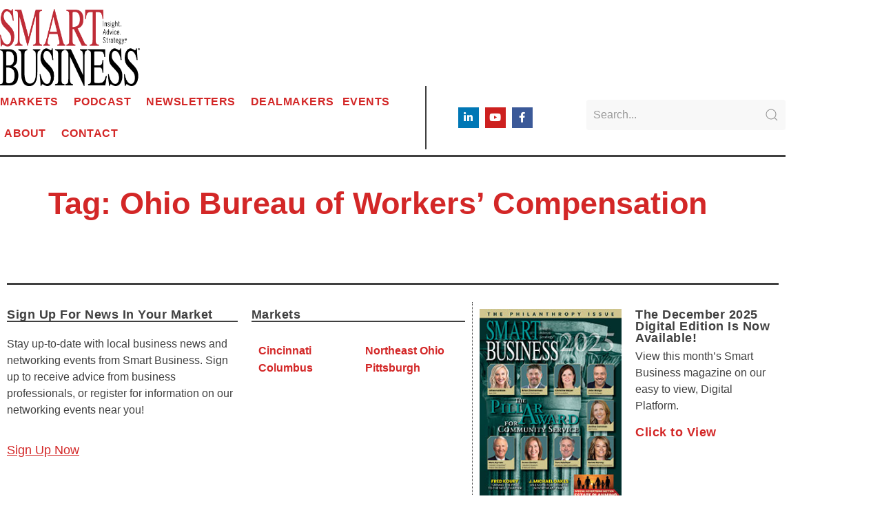

--- FILE ---
content_type: text/html; charset=UTF-8
request_url: https://sbnonline.com/tag/ohio-bureau-of-workers-compensation/
body_size: 19231
content:
<!doctype html>
<html lang="en-US">
<head>
	<meta charset="UTF-8">
	<meta name="viewport" content="width=device-width, initial-scale=1">
	<link rel="profile" href="https://gmpg.org/xfn/11">
	<meta name='robots' content='index, follow, max-image-preview:large, max-snippet:-1, max-video-preview:-1' />
	<style>img:is([sizes="auto" i], [sizes^="auto," i]) { contain-intrinsic-size: 3000px 1500px }</style>
	
	<!-- This site is optimized with the Yoast SEO plugin v26.8 - https://yoast.com/product/yoast-seo-wordpress/ -->
	<title>Ohio Bureau of Workers&#039; Compensation Archives - SBN</title>
	<link rel="canonical" href="https://sbnonline.com/tag/ohio-bureau-of-workers-compensation/" />
	<meta property="og:locale" content="en_US" />
	<meta property="og:type" content="article" />
	<meta property="og:title" content="Ohio Bureau of Workers&#039; Compensation Archives - SBN" />
	<meta property="og:url" content="https://sbnonline.com/tag/ohio-bureau-of-workers-compensation/" />
	<meta property="og:site_name" content="SBN" />
	<meta name="twitter:card" content="summary_large_image" />
	<script type="application/ld+json" class="yoast-schema-graph">{"@context":"https://schema.org","@graph":[{"@type":"CollectionPage","@id":"https://sbnonline.com/tag/ohio-bureau-of-workers-compensation/","url":"https://sbnonline.com/tag/ohio-bureau-of-workers-compensation/","name":"Ohio Bureau of Workers' Compensation Archives - SBN","isPartOf":{"@id":"https://sbnonline.com/#website"},"breadcrumb":{"@id":"https://sbnonline.com/tag/ohio-bureau-of-workers-compensation/#breadcrumb"},"inLanguage":"en-US"},{"@type":"BreadcrumbList","@id":"https://sbnonline.com/tag/ohio-bureau-of-workers-compensation/#breadcrumb","itemListElement":[{"@type":"ListItem","position":1,"name":"Home","item":"https://sbnonline.com/"},{"@type":"ListItem","position":2,"name":"Ohio Bureau of Workers' Compensation"}]},{"@type":"WebSite","@id":"https://sbnonline.com/#website","url":"https://sbnonline.com/","name":"SBN","description":"Online","publisher":{"@id":"https://sbnonline.com/#organization"},"potentialAction":[{"@type":"SearchAction","target":{"@type":"EntryPoint","urlTemplate":"https://sbnonline.com/?s={search_term_string}"},"query-input":{"@type":"PropertyValueSpecification","valueRequired":true,"valueName":"search_term_string"}}],"inLanguage":"en-US"},{"@type":"Organization","@id":"https://sbnonline.com/#organization","name":"SBN","url":"https://sbnonline.com/","logo":{"@type":"ImageObject","inLanguage":"en-US","@id":"https://sbnonline.com/#/schema/logo/image/","url":"https://sbnonline.com/wp-content/uploads/2021/10/logo.png","contentUrl":"https://sbnonline.com/wp-content/uploads/2021/10/logo.png","width":350,"height":215,"caption":"SBN"},"image":{"@id":"https://sbnonline.com/#/schema/logo/image/"}}]}</script>
	<!-- / Yoast SEO plugin. -->


<link rel='dns-prefetch' href='//www.googletagmanager.com' />
<link rel='dns-prefetch' href='//code.jquery.com' />
<link rel="alternate" type="application/rss+xml" title="SBN &raquo; Feed" href="https://sbnonline.com/feed/" />
<link rel="alternate" type="application/rss+xml" title="SBN &raquo; Comments Feed" href="https://sbnonline.com/comments/feed/" />
<link rel="alternate" type="application/rss+xml" title="SBN &raquo; Ohio Bureau of Workers&#039; Compensation Tag Feed" href="https://sbnonline.com/tag/ohio-bureau-of-workers-compensation/feed/" />
<script>
window._wpemojiSettings = {"baseUrl":"https:\/\/s.w.org\/images\/core\/emoji\/16.0.1\/72x72\/","ext":".png","svgUrl":"https:\/\/s.w.org\/images\/core\/emoji\/16.0.1\/svg\/","svgExt":".svg","source":{"concatemoji":"https:\/\/sbnonline.com\/wp-includes\/js\/wp-emoji-release.min.js?ver=6.8.3"}};
/*! This file is auto-generated */
!function(s,n){var o,i,e;function c(e){try{var t={supportTests:e,timestamp:(new Date).valueOf()};sessionStorage.setItem(o,JSON.stringify(t))}catch(e){}}function p(e,t,n){e.clearRect(0,0,e.canvas.width,e.canvas.height),e.fillText(t,0,0);var t=new Uint32Array(e.getImageData(0,0,e.canvas.width,e.canvas.height).data),a=(e.clearRect(0,0,e.canvas.width,e.canvas.height),e.fillText(n,0,0),new Uint32Array(e.getImageData(0,0,e.canvas.width,e.canvas.height).data));return t.every(function(e,t){return e===a[t]})}function u(e,t){e.clearRect(0,0,e.canvas.width,e.canvas.height),e.fillText(t,0,0);for(var n=e.getImageData(16,16,1,1),a=0;a<n.data.length;a++)if(0!==n.data[a])return!1;return!0}function f(e,t,n,a){switch(t){case"flag":return n(e,"\ud83c\udff3\ufe0f\u200d\u26a7\ufe0f","\ud83c\udff3\ufe0f\u200b\u26a7\ufe0f")?!1:!n(e,"\ud83c\udde8\ud83c\uddf6","\ud83c\udde8\u200b\ud83c\uddf6")&&!n(e,"\ud83c\udff4\udb40\udc67\udb40\udc62\udb40\udc65\udb40\udc6e\udb40\udc67\udb40\udc7f","\ud83c\udff4\u200b\udb40\udc67\u200b\udb40\udc62\u200b\udb40\udc65\u200b\udb40\udc6e\u200b\udb40\udc67\u200b\udb40\udc7f");case"emoji":return!a(e,"\ud83e\udedf")}return!1}function g(e,t,n,a){var r="undefined"!=typeof WorkerGlobalScope&&self instanceof WorkerGlobalScope?new OffscreenCanvas(300,150):s.createElement("canvas"),o=r.getContext("2d",{willReadFrequently:!0}),i=(o.textBaseline="top",o.font="600 32px Arial",{});return e.forEach(function(e){i[e]=t(o,e,n,a)}),i}function t(e){var t=s.createElement("script");t.src=e,t.defer=!0,s.head.appendChild(t)}"undefined"!=typeof Promise&&(o="wpEmojiSettingsSupports",i=["flag","emoji"],n.supports={everything:!0,everythingExceptFlag:!0},e=new Promise(function(e){s.addEventListener("DOMContentLoaded",e,{once:!0})}),new Promise(function(t){var n=function(){try{var e=JSON.parse(sessionStorage.getItem(o));if("object"==typeof e&&"number"==typeof e.timestamp&&(new Date).valueOf()<e.timestamp+604800&&"object"==typeof e.supportTests)return e.supportTests}catch(e){}return null}();if(!n){if("undefined"!=typeof Worker&&"undefined"!=typeof OffscreenCanvas&&"undefined"!=typeof URL&&URL.createObjectURL&&"undefined"!=typeof Blob)try{var e="postMessage("+g.toString()+"("+[JSON.stringify(i),f.toString(),p.toString(),u.toString()].join(",")+"));",a=new Blob([e],{type:"text/javascript"}),r=new Worker(URL.createObjectURL(a),{name:"wpTestEmojiSupports"});return void(r.onmessage=function(e){c(n=e.data),r.terminate(),t(n)})}catch(e){}c(n=g(i,f,p,u))}t(n)}).then(function(e){for(var t in e)n.supports[t]=e[t],n.supports.everything=n.supports.everything&&n.supports[t],"flag"!==t&&(n.supports.everythingExceptFlag=n.supports.everythingExceptFlag&&n.supports[t]);n.supports.everythingExceptFlag=n.supports.everythingExceptFlag&&!n.supports.flag,n.DOMReady=!1,n.readyCallback=function(){n.DOMReady=!0}}).then(function(){return e}).then(function(){var e;n.supports.everything||(n.readyCallback(),(e=n.source||{}).concatemoji?t(e.concatemoji):e.wpemoji&&e.twemoji&&(t(e.twemoji),t(e.wpemoji)))}))}((window,document),window._wpemojiSettings);
</script>
<!-- sbnonline.com is managing ads with Advanced Ads 2.0.16 – https://wpadvancedads.com/ --><script id="sbnon-ready">
			window.advanced_ads_ready=function(e,a){a=a||"complete";var d=function(e){return"interactive"===a?"loading"!==e:"complete"===e};d(document.readyState)?e():document.addEventListener("readystatechange",(function(a){d(a.target.readyState)&&e()}),{once:"interactive"===a})},window.advanced_ads_ready_queue=window.advanced_ads_ready_queue||[];		</script>
		<link rel='stylesheet' id='dce-dynamic-visibility-style-css' href='https://sbnonline.com/wp-content/plugins/dynamic-visibility-for-elementor/assets/css/dynamic-visibility.css?ver=6.0.2' media='all' />
<style id='wp-emoji-styles-inline-css'>

	img.wp-smiley, img.emoji {
		display: inline !important;
		border: none !important;
		box-shadow: none !important;
		height: 1em !important;
		width: 1em !important;
		margin: 0 0.07em !important;
		vertical-align: -0.1em !important;
		background: none !important;
		padding: 0 !important;
	}
</style>
<link rel='stylesheet' id='wp-block-library-css' href='https://sbnonline.com/wp-includes/css/dist/block-library/style.min.css?ver=6.8.3' media='all' />
<style id='global-styles-inline-css'>
:root{--wp--preset--aspect-ratio--square: 1;--wp--preset--aspect-ratio--4-3: 4/3;--wp--preset--aspect-ratio--3-4: 3/4;--wp--preset--aspect-ratio--3-2: 3/2;--wp--preset--aspect-ratio--2-3: 2/3;--wp--preset--aspect-ratio--16-9: 16/9;--wp--preset--aspect-ratio--9-16: 9/16;--wp--preset--color--black: #000000;--wp--preset--color--cyan-bluish-gray: #abb8c3;--wp--preset--color--white: #ffffff;--wp--preset--color--pale-pink: #f78da7;--wp--preset--color--vivid-red: #cf2e2e;--wp--preset--color--luminous-vivid-orange: #ff6900;--wp--preset--color--luminous-vivid-amber: #fcb900;--wp--preset--color--light-green-cyan: #7bdcb5;--wp--preset--color--vivid-green-cyan: #00d084;--wp--preset--color--pale-cyan-blue: #8ed1fc;--wp--preset--color--vivid-cyan-blue: #0693e3;--wp--preset--color--vivid-purple: #9b51e0;--wp--preset--gradient--vivid-cyan-blue-to-vivid-purple: linear-gradient(135deg,rgba(6,147,227,1) 0%,rgb(155,81,224) 100%);--wp--preset--gradient--light-green-cyan-to-vivid-green-cyan: linear-gradient(135deg,rgb(122,220,180) 0%,rgb(0,208,130) 100%);--wp--preset--gradient--luminous-vivid-amber-to-luminous-vivid-orange: linear-gradient(135deg,rgba(252,185,0,1) 0%,rgba(255,105,0,1) 100%);--wp--preset--gradient--luminous-vivid-orange-to-vivid-red: linear-gradient(135deg,rgba(255,105,0,1) 0%,rgb(207,46,46) 100%);--wp--preset--gradient--very-light-gray-to-cyan-bluish-gray: linear-gradient(135deg,rgb(238,238,238) 0%,rgb(169,184,195) 100%);--wp--preset--gradient--cool-to-warm-spectrum: linear-gradient(135deg,rgb(74,234,220) 0%,rgb(151,120,209) 20%,rgb(207,42,186) 40%,rgb(238,44,130) 60%,rgb(251,105,98) 80%,rgb(254,248,76) 100%);--wp--preset--gradient--blush-light-purple: linear-gradient(135deg,rgb(255,206,236) 0%,rgb(152,150,240) 100%);--wp--preset--gradient--blush-bordeaux: linear-gradient(135deg,rgb(254,205,165) 0%,rgb(254,45,45) 50%,rgb(107,0,62) 100%);--wp--preset--gradient--luminous-dusk: linear-gradient(135deg,rgb(255,203,112) 0%,rgb(199,81,192) 50%,rgb(65,88,208) 100%);--wp--preset--gradient--pale-ocean: linear-gradient(135deg,rgb(255,245,203) 0%,rgb(182,227,212) 50%,rgb(51,167,181) 100%);--wp--preset--gradient--electric-grass: linear-gradient(135deg,rgb(202,248,128) 0%,rgb(113,206,126) 100%);--wp--preset--gradient--midnight: linear-gradient(135deg,rgb(2,3,129) 0%,rgb(40,116,252) 100%);--wp--preset--font-size--small: 13px;--wp--preset--font-size--medium: 20px;--wp--preset--font-size--large: 36px;--wp--preset--font-size--x-large: 42px;--wp--preset--spacing--20: 0.44rem;--wp--preset--spacing--30: 0.67rem;--wp--preset--spacing--40: 1rem;--wp--preset--spacing--50: 1.5rem;--wp--preset--spacing--60: 2.25rem;--wp--preset--spacing--70: 3.38rem;--wp--preset--spacing--80: 5.06rem;--wp--preset--shadow--natural: 6px 6px 9px rgba(0, 0, 0, 0.2);--wp--preset--shadow--deep: 12px 12px 50px rgba(0, 0, 0, 0.4);--wp--preset--shadow--sharp: 6px 6px 0px rgba(0, 0, 0, 0.2);--wp--preset--shadow--outlined: 6px 6px 0px -3px rgba(255, 255, 255, 1), 6px 6px rgba(0, 0, 0, 1);--wp--preset--shadow--crisp: 6px 6px 0px rgba(0, 0, 0, 1);}:root { --wp--style--global--content-size: 800px;--wp--style--global--wide-size: 1200px; }:where(body) { margin: 0; }.wp-site-blocks > .alignleft { float: left; margin-right: 2em; }.wp-site-blocks > .alignright { float: right; margin-left: 2em; }.wp-site-blocks > .aligncenter { justify-content: center; margin-left: auto; margin-right: auto; }:where(.wp-site-blocks) > * { margin-block-start: 24px; margin-block-end: 0; }:where(.wp-site-blocks) > :first-child { margin-block-start: 0; }:where(.wp-site-blocks) > :last-child { margin-block-end: 0; }:root { --wp--style--block-gap: 24px; }:root :where(.is-layout-flow) > :first-child{margin-block-start: 0;}:root :where(.is-layout-flow) > :last-child{margin-block-end: 0;}:root :where(.is-layout-flow) > *{margin-block-start: 24px;margin-block-end: 0;}:root :where(.is-layout-constrained) > :first-child{margin-block-start: 0;}:root :where(.is-layout-constrained) > :last-child{margin-block-end: 0;}:root :where(.is-layout-constrained) > *{margin-block-start: 24px;margin-block-end: 0;}:root :where(.is-layout-flex){gap: 24px;}:root :where(.is-layout-grid){gap: 24px;}.is-layout-flow > .alignleft{float: left;margin-inline-start: 0;margin-inline-end: 2em;}.is-layout-flow > .alignright{float: right;margin-inline-start: 2em;margin-inline-end: 0;}.is-layout-flow > .aligncenter{margin-left: auto !important;margin-right: auto !important;}.is-layout-constrained > .alignleft{float: left;margin-inline-start: 0;margin-inline-end: 2em;}.is-layout-constrained > .alignright{float: right;margin-inline-start: 2em;margin-inline-end: 0;}.is-layout-constrained > .aligncenter{margin-left: auto !important;margin-right: auto !important;}.is-layout-constrained > :where(:not(.alignleft):not(.alignright):not(.alignfull)){max-width: var(--wp--style--global--content-size);margin-left: auto !important;margin-right: auto !important;}.is-layout-constrained > .alignwide{max-width: var(--wp--style--global--wide-size);}body .is-layout-flex{display: flex;}.is-layout-flex{flex-wrap: wrap;align-items: center;}.is-layout-flex > :is(*, div){margin: 0;}body .is-layout-grid{display: grid;}.is-layout-grid > :is(*, div){margin: 0;}body{padding-top: 0px;padding-right: 0px;padding-bottom: 0px;padding-left: 0px;}a:where(:not(.wp-element-button)){text-decoration: underline;}:root :where(.wp-element-button, .wp-block-button__link){background-color: #32373c;border-width: 0;color: #fff;font-family: inherit;font-size: inherit;line-height: inherit;padding: calc(0.667em + 2px) calc(1.333em + 2px);text-decoration: none;}.has-black-color{color: var(--wp--preset--color--black) !important;}.has-cyan-bluish-gray-color{color: var(--wp--preset--color--cyan-bluish-gray) !important;}.has-white-color{color: var(--wp--preset--color--white) !important;}.has-pale-pink-color{color: var(--wp--preset--color--pale-pink) !important;}.has-vivid-red-color{color: var(--wp--preset--color--vivid-red) !important;}.has-luminous-vivid-orange-color{color: var(--wp--preset--color--luminous-vivid-orange) !important;}.has-luminous-vivid-amber-color{color: var(--wp--preset--color--luminous-vivid-amber) !important;}.has-light-green-cyan-color{color: var(--wp--preset--color--light-green-cyan) !important;}.has-vivid-green-cyan-color{color: var(--wp--preset--color--vivid-green-cyan) !important;}.has-pale-cyan-blue-color{color: var(--wp--preset--color--pale-cyan-blue) !important;}.has-vivid-cyan-blue-color{color: var(--wp--preset--color--vivid-cyan-blue) !important;}.has-vivid-purple-color{color: var(--wp--preset--color--vivid-purple) !important;}.has-black-background-color{background-color: var(--wp--preset--color--black) !important;}.has-cyan-bluish-gray-background-color{background-color: var(--wp--preset--color--cyan-bluish-gray) !important;}.has-white-background-color{background-color: var(--wp--preset--color--white) !important;}.has-pale-pink-background-color{background-color: var(--wp--preset--color--pale-pink) !important;}.has-vivid-red-background-color{background-color: var(--wp--preset--color--vivid-red) !important;}.has-luminous-vivid-orange-background-color{background-color: var(--wp--preset--color--luminous-vivid-orange) !important;}.has-luminous-vivid-amber-background-color{background-color: var(--wp--preset--color--luminous-vivid-amber) !important;}.has-light-green-cyan-background-color{background-color: var(--wp--preset--color--light-green-cyan) !important;}.has-vivid-green-cyan-background-color{background-color: var(--wp--preset--color--vivid-green-cyan) !important;}.has-pale-cyan-blue-background-color{background-color: var(--wp--preset--color--pale-cyan-blue) !important;}.has-vivid-cyan-blue-background-color{background-color: var(--wp--preset--color--vivid-cyan-blue) !important;}.has-vivid-purple-background-color{background-color: var(--wp--preset--color--vivid-purple) !important;}.has-black-border-color{border-color: var(--wp--preset--color--black) !important;}.has-cyan-bluish-gray-border-color{border-color: var(--wp--preset--color--cyan-bluish-gray) !important;}.has-white-border-color{border-color: var(--wp--preset--color--white) !important;}.has-pale-pink-border-color{border-color: var(--wp--preset--color--pale-pink) !important;}.has-vivid-red-border-color{border-color: var(--wp--preset--color--vivid-red) !important;}.has-luminous-vivid-orange-border-color{border-color: var(--wp--preset--color--luminous-vivid-orange) !important;}.has-luminous-vivid-amber-border-color{border-color: var(--wp--preset--color--luminous-vivid-amber) !important;}.has-light-green-cyan-border-color{border-color: var(--wp--preset--color--light-green-cyan) !important;}.has-vivid-green-cyan-border-color{border-color: var(--wp--preset--color--vivid-green-cyan) !important;}.has-pale-cyan-blue-border-color{border-color: var(--wp--preset--color--pale-cyan-blue) !important;}.has-vivid-cyan-blue-border-color{border-color: var(--wp--preset--color--vivid-cyan-blue) !important;}.has-vivid-purple-border-color{border-color: var(--wp--preset--color--vivid-purple) !important;}.has-vivid-cyan-blue-to-vivid-purple-gradient-background{background: var(--wp--preset--gradient--vivid-cyan-blue-to-vivid-purple) !important;}.has-light-green-cyan-to-vivid-green-cyan-gradient-background{background: var(--wp--preset--gradient--light-green-cyan-to-vivid-green-cyan) !important;}.has-luminous-vivid-amber-to-luminous-vivid-orange-gradient-background{background: var(--wp--preset--gradient--luminous-vivid-amber-to-luminous-vivid-orange) !important;}.has-luminous-vivid-orange-to-vivid-red-gradient-background{background: var(--wp--preset--gradient--luminous-vivid-orange-to-vivid-red) !important;}.has-very-light-gray-to-cyan-bluish-gray-gradient-background{background: var(--wp--preset--gradient--very-light-gray-to-cyan-bluish-gray) !important;}.has-cool-to-warm-spectrum-gradient-background{background: var(--wp--preset--gradient--cool-to-warm-spectrum) !important;}.has-blush-light-purple-gradient-background{background: var(--wp--preset--gradient--blush-light-purple) !important;}.has-blush-bordeaux-gradient-background{background: var(--wp--preset--gradient--blush-bordeaux) !important;}.has-luminous-dusk-gradient-background{background: var(--wp--preset--gradient--luminous-dusk) !important;}.has-pale-ocean-gradient-background{background: var(--wp--preset--gradient--pale-ocean) !important;}.has-electric-grass-gradient-background{background: var(--wp--preset--gradient--electric-grass) !important;}.has-midnight-gradient-background{background: var(--wp--preset--gradient--midnight) !important;}.has-small-font-size{font-size: var(--wp--preset--font-size--small) !important;}.has-medium-font-size{font-size: var(--wp--preset--font-size--medium) !important;}.has-large-font-size{font-size: var(--wp--preset--font-size--large) !important;}.has-x-large-font-size{font-size: var(--wp--preset--font-size--x-large) !important;}
:root :where(.wp-block-pullquote){font-size: 1.5em;line-height: 1.6;}
</style>
<link rel='stylesheet' id='hello-elementor-css' href='https://sbnonline.com/wp-content/themes/hello-elementor/assets/css/reset.css?ver=3.4.4' media='all' />
<link rel='stylesheet' id='hello-elementor-theme-style-css' href='https://sbnonline.com/wp-content/themes/hello-elementor/assets/css/theme.css?ver=3.4.4' media='all' />
<link rel='stylesheet' id='hello-elementor-header-footer-css' href='https://sbnonline.com/wp-content/themes/hello-elementor/assets/css/header-footer.css?ver=3.4.4' media='all' />
<link rel='stylesheet' id='elementor-frontend-css' href='https://sbnonline.com/wp-content/plugins/elementor/assets/css/frontend.min.css?ver=3.34.2' media='all' />
<style id='elementor-frontend-inline-css'>
.elementor-kit-5{--e-global-color-primary:#D32727;--e-global-color-secondary:#404040;--e-global-color-text:#404040;--e-global-color-accent:#FFFFFF;--e-global-color-be75f0b:#ABABAB;--e-global-color-2ebae9b:#E7A02A;--e-global-color-65e72b8:#389C42;--e-global-color-78e8ad2:#184c70;--e-global-color-c61075b:#58A0A8;--e-global-color-064767b:#14afa2;--e-global-color-4eeb6fd:#1970b6;--e-global-color-89492c9:#905BA2;--e-global-color-07c3bf4:#4AA49C;--e-global-color-7e0dca1:#E07241;--e-global-color-64e9b99:#800000;--e-global-typography-primary-font-family:"Open Sans";--e-global-typography-primary-font-size:1.6rem;--e-global-typography-primary-font-weight:600;--e-global-typography-primary-line-height:1.5em;--e-global-typography-secondary-font-family:"Roboto Slab";--e-global-typography-secondary-font-weight:400;--e-global-typography-text-font-family:"Open Sans";--e-global-typography-text-font-weight:400;--e-global-typography-text-line-height:1.5em;--e-global-typography-accent-font-family:"Roboto";--e-global-typography-accent-font-weight:500;--e-global-typography-19a366b-font-family:"Oswald";--e-global-typography-19a366b-font-size:1.1em;--e-global-typography-19a366b-font-weight:600;--e-global-typography-19a366b-letter-spacing:0.5px;color:var( --e-global-color-secondary );font-family:var( --e-global-typography-text-font-family ), Sans-serif;font-size:var( --e-global-typography-text-font-size );font-weight:var( --e-global-typography-text-font-weight );line-height:var( --e-global-typography-text-line-height );}.elementor-kit-5 button,.elementor-kit-5 input[type="button"],.elementor-kit-5 input[type="submit"],.elementor-kit-5 .elementor-button{background-color:var( --e-global-color-primary );font-family:var( --e-global-typography-19a366b-font-family ), Sans-serif;font-size:var( --e-global-typography-19a366b-font-size );font-weight:var( --e-global-typography-19a366b-font-weight );letter-spacing:var( --e-global-typography-19a366b-letter-spacing );color:var( --e-global-color-accent );}.elementor-kit-5 button:hover,.elementor-kit-5 button:focus,.elementor-kit-5 input[type="button"]:hover,.elementor-kit-5 input[type="button"]:focus,.elementor-kit-5 input[type="submit"]:hover,.elementor-kit-5 input[type="submit"]:focus,.elementor-kit-5 .elementor-button:hover,.elementor-kit-5 .elementor-button:focus{background-color:#AE2121;color:var( --e-global-color-accent );}.elementor-kit-5 e-page-transition{background-color:#FFBC7D;}.elementor-kit-5 a{color:var( --e-global-color-primary );}.elementor-kit-5 h1{color:var( --e-global-color-primary );font-family:"Merriweather", Sans-serif;font-size:2.8em;font-weight:900;line-height:1.2em;}.elementor-kit-5 h2{color:var( --e-global-color-primary );font-family:"Merriweather", Sans-serif;font-size:2.25em;font-weight:600;line-height:1.33em;}.elementor-kit-5 h3{color:var( --e-global-color-primary );font-family:"Open Sans", Sans-serif;font-size:1.5em;line-height:1em;}.elementor-kit-5 h4{color:var( --e-global-color-primary );font-family:"Open Sans", Sans-serif;font-size:1.275em;font-weight:400;}.elementor-section.elementor-section-boxed > .elementor-container{max-width:1140px;}.e-con{--container-max-width:1140px;}.elementor-widget:not(:last-child){margin-block-end:20px;}.elementor-element{--widgets-spacing:20px 20px;--widgets-spacing-row:20px;--widgets-spacing-column:20px;}{}h1.entry-title{display:var(--page-title-display);}@media(max-width:1024px){.elementor-kit-5{font-size:var( --e-global-typography-text-font-size );line-height:var( --e-global-typography-text-line-height );}.elementor-kit-5 button,.elementor-kit-5 input[type="button"],.elementor-kit-5 input[type="submit"],.elementor-kit-5 .elementor-button{font-size:var( --e-global-typography-19a366b-font-size );letter-spacing:var( --e-global-typography-19a366b-letter-spacing );}.elementor-section.elementor-section-boxed > .elementor-container{max-width:1024px;}.e-con{--container-max-width:1024px;}}@media(max-width:767px){.elementor-kit-5{font-size:var( --e-global-typography-text-font-size );line-height:var( --e-global-typography-text-line-height );}.elementor-kit-5 button,.elementor-kit-5 input[type="button"],.elementor-kit-5 input[type="submit"],.elementor-kit-5 .elementor-button{font-size:var( --e-global-typography-19a366b-font-size );letter-spacing:var( --e-global-typography-19a366b-letter-spacing );}.elementor-section.elementor-section-boxed > .elementor-container{max-width:767px;}.e-con{--container-max-width:767px;}}/* Start custom CSS *//* Search & Filter Styles */

body
{
	display:block;
}
.searchandfilter p
{
	margin-top: 1em;
	display:inline-block;
}
.searchandfilter ul
{
	display:inline-block;
}
.searchandfilter li
{
	list-style: none;
	display:block;
	padding-right:10px;
	margin-bottom: 10px;
}

.searchandfilter .postform
{
    margin-bottom:10px;
}

/* If in a widget area make a single column by adding display block  */
.widget-area .searchandfilter li, .widget-area .searchandfilter p
{
	display:block;
}
.searchandfilter label
{
	display:block;
}
.searchandfilter h4
{
	margin:15px 0;
	font-size:16px;
}

.searchandfilter ul > li > ul:not(.children)
{
	margin-left:0;
}/* End custom CSS */
.elementor-222 .elementor-element.elementor-element-0725a30{text-align:start;}.elementor-222 .elementor-element.elementor-element-0725a30 img{width:58%;}.elementor-222 .elementor-element.elementor-element-aec770b{margin-top:0%;margin-bottom:-0.5%;}.elementor-222 .elementor-element.elementor-element-25d6417 > .elementor-widget-wrap > .elementor-widget:not(.elementor-widget__width-auto):not(.elementor-widget__width-initial):not(:last-child):not(.elementor-absolute){margin-block-end:0px;}.elementor-222 .elementor-element.elementor-element-25d6417 > .elementor-element-populated{border-style:solid;border-width:0px 2px 0px 0px;border-color:var( --e-global-color-secondary );}.elementor-222 .elementor-element.elementor-element-fb0b308 > .elementor-widget-container{padding:0% 0% 0% 0%;}.elementor-222 .elementor-element.elementor-element-fb0b308 .elementor-menu-toggle{margin:0 auto;background-color:var( --e-global-color-accent );}.elementor-222 .elementor-element.elementor-element-fb0b308 .elementor-nav-menu .elementor-item{font-family:"Oswald", Sans-serif;font-weight:600;text-transform:uppercase;letter-spacing:0.5px;}.elementor-222 .elementor-element.elementor-element-fb0b308 .elementor-nav-menu--main .elementor-item{color:var( --e-global-color-primary );fill:var( --e-global-color-primary );padding-left:0px;padding-right:0px;}.elementor-222 .elementor-element.elementor-element-fb0b308 .elementor-nav-menu--main .elementor-item:hover,
					.elementor-222 .elementor-element.elementor-element-fb0b308 .elementor-nav-menu--main .elementor-item.elementor-item-active,
					.elementor-222 .elementor-element.elementor-element-fb0b308 .elementor-nav-menu--main .elementor-item.highlighted,
					.elementor-222 .elementor-element.elementor-element-fb0b308 .elementor-nav-menu--main .elementor-item:focus{color:var( --e-global-color-secondary );fill:var( --e-global-color-secondary );}.elementor-222 .elementor-element.elementor-element-fb0b308{--e-nav-menu-horizontal-menu-item-margin:calc( 12px / 2 );}.elementor-222 .elementor-element.elementor-element-fb0b308 .elementor-nav-menu--main:not(.elementor-nav-menu--layout-horizontal) .elementor-nav-menu > li:not(:last-child){margin-bottom:12px;}.elementor-222 .elementor-element.elementor-element-fb0b308 .elementor-nav-menu--dropdown a, .elementor-222 .elementor-element.elementor-element-fb0b308 .elementor-menu-toggle{color:var( --e-global-color-accent );fill:var( --e-global-color-accent );}.elementor-222 .elementor-element.elementor-element-fb0b308 .elementor-nav-menu--dropdown{background-color:var( --e-global-color-secondary );border-style:solid;border-width:5px 20px 5px 20px;border-color:var( --e-global-color-secondary );}.elementor-222 .elementor-element.elementor-element-fb0b308 .elementor-nav-menu--dropdown .elementor-item, .elementor-222 .elementor-element.elementor-element-fb0b308 .elementor-nav-menu--dropdown  .elementor-sub-item{font-family:"Oswald", Sans-serif;font-weight:500;}.elementor-222 .elementor-element.elementor-element-fb0b308 .elementor-nav-menu--dropdown a{padding-left:0px;padding-right:0px;}.elementor-222 .elementor-element.elementor-element-fb0b308 .elementor-nav-menu--dropdown li:not(:last-child){border-style:dotted;border-color:var( --e-global-color-accent );border-bottom-width:2px;}.elementor-222 .elementor-element.elementor-element-fb0b308 .elementor-nav-menu--main > .elementor-nav-menu > li > .elementor-nav-menu--dropdown, .elementor-222 .elementor-element.elementor-element-fb0b308 .elementor-nav-menu__container.elementor-nav-menu--dropdown{margin-top:7px !important;}.elementor-222 .elementor-element.elementor-element-fb0b308 div.elementor-menu-toggle{color:var( --e-global-color-primary );}.elementor-222 .elementor-element.elementor-element-fb0b308 div.elementor-menu-toggle svg{fill:var( --e-global-color-primary );}.elementor-bc-flex-widget .elementor-222 .elementor-element.elementor-element-f2aa83c.elementor-column .elementor-widget-wrap{align-items:center;}.elementor-222 .elementor-element.elementor-element-f2aa83c.elementor-column.elementor-element[data-element_type="column"] > .elementor-widget-wrap.elementor-element-populated{align-content:center;align-items:center;}.elementor-222 .elementor-element.elementor-element-f2aa83c > .elementor-widget-wrap > .elementor-widget:not(.elementor-widget__width-auto):not(.elementor-widget__width-initial):not(:last-child):not(.elementor-absolute){margin-block-end:0px;}.elementor-222 .elementor-element.elementor-global-252{--grid-template-columns:repeat(0, auto);--icon-size:15px;--grid-column-gap:5px;--grid-row-gap:0px;}.elementor-222 .elementor-element.elementor-global-252 .elementor-widget-container{text-align:center;}.elementor-bc-flex-widget .elementor-222 .elementor-element.elementor-element-4d93813.elementor-column .elementor-widget-wrap{align-items:center;}.elementor-222 .elementor-element.elementor-element-4d93813.elementor-column.elementor-element[data-element_type="column"] > .elementor-widget-wrap.elementor-element-populated{align-content:center;align-items:center;}.elementor-222 .elementor-element.elementor-element-4d93813 > .elementor-widget-wrap > .elementor-widget:not(.elementor-widget__width-auto):not(.elementor-widget__width-initial):not(:last-child):not(.elementor-absolute){margin-block-end:0px;}.elementor-222 .elementor-element.elementor-element-4d93813 > .elementor-element-populated{padding:0% 0% 0% 10%;}.elementor-222 .elementor-element.elementor-element-36ad06d .bdt-search-input{border-radius:3px;}#modal-search-36ad06d .bdt-search-input{border-radius:3px;}.elementor-222 .elementor-element.elementor-element-36ad06d .bdt-search .bdt-position-relative{border-radius:3px;}.elementor-222 .elementor-element.elementor-element-799ba2a{margin-top:0%;margin-bottom:2%;padding:0% 0% 0% 0%;}.elementor-bc-flex-widget .elementor-222 .elementor-element.elementor-element-a456812.elementor-column .elementor-widget-wrap{align-items:flex-start;}.elementor-222 .elementor-element.elementor-element-a456812.elementor-column.elementor-element[data-element_type="column"] > .elementor-widget-wrap.elementor-element-populated{align-content:flex-start;align-items:flex-start;}.elementor-222 .elementor-element.elementor-element-a456812 > .elementor-widget-wrap > .elementor-widget:not(.elementor-widget__width-auto):not(.elementor-widget__width-initial):not(:last-child):not(.elementor-absolute){margin-block-end:0px;}.elementor-222 .elementor-element.elementor-element-a456812 > .elementor-element-populated{margin:0% 0% 0% 0%;--e-column-margin-right:0%;--e-column-margin-left:0%;padding:0% 0% 0% 0%;}.elementor-222 .elementor-element.elementor-element-abb1cd5{--divider-border-style:solid;--divider-color:var( --e-global-color-secondary );--divider-border-width:3px;}.elementor-222 .elementor-element.elementor-element-abb1cd5 > .elementor-widget-container{margin:0% 0% 0% 0%;padding:0% 0% 0% 0%;}.elementor-222 .elementor-element.elementor-element-abb1cd5 .elementor-divider-separator{width:100%;}.elementor-222 .elementor-element.elementor-element-abb1cd5 .elementor-divider{padding-block-start:15px;padding-block-end:15px;}@media(max-width:1024px){.elementor-222 .elementor-element.elementor-element-c123d7f{padding:0% 0% 0% 0%;}.elementor-222 .elementor-element.elementor-element-7018e8e > .elementor-element-populated{margin:0% 2% 0% 2%;--e-column-margin-right:2%;--e-column-margin-left:2%;}.elementor-222 .elementor-element.elementor-element-aec770b{padding:0% 2% 0% 2%;}.elementor-222 .elementor-element.elementor-element-799ba2a{padding:0% 2% 0% 2%;}}@media(max-width:767px){.elementor-222 .elementor-element.elementor-element-fb0b308 > .elementor-widget-container{margin:4% 0% 0% 0%;}.elementor-222 .elementor-element.elementor-element-fb0b308 .elementor-nav-menu--dropdown .elementor-item, .elementor-222 .elementor-element.elementor-element-fb0b308 .elementor-nav-menu--dropdown  .elementor-sub-item{font-size:1.3em;}.elementor-222 .elementor-element.elementor-global-252 > .elementor-widget-container{margin:2% 0% 2% 0%;}.elementor-222 .elementor-element.elementor-element-4d93813{width:100%;}.elementor-222 .elementor-element.elementor-element-4d93813.elementor-column > .elementor-widget-wrap{justify-content:center;}}@media(min-width:768px){.elementor-222 .elementor-element.elementor-element-25d6417{width:54.298%;}.elementor-222 .elementor-element.elementor-element-f2aa83c{width:17.544%;}.elementor-222 .elementor-element.elementor-element-4d93813{width:28.158%;}}
.elementor-247 .elementor-element.elementor-element-4ba522c{margin-top:5%;margin-bottom:0%;}.elementor-247 .elementor-element.elementor-element-d043736{--divider-border-style:solid;--divider-color:var( --e-global-color-secondary );--divider-border-width:3px;}.elementor-247 .elementor-element.elementor-element-d043736 .elementor-divider-separator{width:100%;}.elementor-247 .elementor-element.elementor-element-d043736 .elementor-divider{padding-block-start:15px;padding-block-end:15px;}.elementor-247 .elementor-element.elementor-element-2ed3566 > .elementor-widget-wrap > .elementor-widget:not(.elementor-widget__width-auto):not(.elementor-widget__width-initial):not(:last-child):not(.elementor-absolute){margin-block-end:20px;}.elementor-247 .elementor-element.elementor-element-1f9739a > .elementor-widget-container{border-style:solid;border-width:0px 0px 2px 0px;border-color:var( --e-global-color-secondary );border-radius:0px 0px 0px 0px;}.elementor-247 .elementor-element.elementor-element-1f9739a .elementor-heading-title{font-family:var( --e-global-typography-19a366b-font-family ), Sans-serif;font-size:var( --e-global-typography-19a366b-font-size );font-weight:var( --e-global-typography-19a366b-font-weight );letter-spacing:var( --e-global-typography-19a366b-letter-spacing );color:var( --e-global-color-text );}.elementor-247 .elementor-element.elementor-element-dcfda08 > .elementor-widget-container{margin:0px 0px 0px 0px;padding:0px 0px 0px 0px;}.elementor-247 .elementor-element.elementor-element-2844b0a{font-size:18px;text-decoration:underline;}.elementor-247 .elementor-element.elementor-element-495ce97 > .elementor-widget-container{border-style:solid;border-width:0px 0px 2px 0px;border-color:var( --e-global-color-secondary );border-radius:0px 0px 0px 0px;}.elementor-247 .elementor-element.elementor-element-495ce97 .elementor-heading-title{font-family:var( --e-global-typography-19a366b-font-family ), Sans-serif;font-size:var( --e-global-typography-19a366b-font-size );font-weight:var( --e-global-typography-19a366b-font-weight );letter-spacing:var( --e-global-typography-19a366b-letter-spacing );color:var( --e-global-color-secondary );}.elementor-247 .elementor-element.elementor-element-42d6ea8 .elementor-nav-menu .elementor-item{font-family:"Open Sans", Sans-serif;font-weight:700;line-height:1.5em;}.elementor-247 .elementor-element.elementor-element-42d6ea8 .elementor-nav-menu--main .elementor-item:hover,
					.elementor-247 .elementor-element.elementor-element-42d6ea8 .elementor-nav-menu--main .elementor-item.elementor-item-active,
					.elementor-247 .elementor-element.elementor-element-42d6ea8 .elementor-nav-menu--main .elementor-item.highlighted,
					.elementor-247 .elementor-element.elementor-element-42d6ea8 .elementor-nav-menu--main .elementor-item:focus{color:var( --e-global-color-secondary );fill:var( --e-global-color-secondary );}.elementor-247 .elementor-element.elementor-element-42d6ea8 .elementor-nav-menu--main .elementor-item{padding-left:0px;padding-right:0px;padding-top:0px;padding-bottom:0px;}.elementor-247 .elementor-element.elementor-element-42d6ea8{--e-nav-menu-horizontal-menu-item-margin:calc( 1px / 2 );}.elementor-247 .elementor-element.elementor-element-42d6ea8 .elementor-nav-menu--main:not(.elementor-nav-menu--layout-horizontal) .elementor-nav-menu > li:not(:last-child){margin-bottom:1px;}.elementor-247 .elementor-element.elementor-element-9631e25 .elementor-nav-menu .elementor-item{font-family:"Open Sans", Sans-serif;font-weight:700;line-height:1.5em;}.elementor-247 .elementor-element.elementor-element-9631e25 .elementor-nav-menu--main .elementor-item:hover,
					.elementor-247 .elementor-element.elementor-element-9631e25 .elementor-nav-menu--main .elementor-item.elementor-item-active,
					.elementor-247 .elementor-element.elementor-element-9631e25 .elementor-nav-menu--main .elementor-item.highlighted,
					.elementor-247 .elementor-element.elementor-element-9631e25 .elementor-nav-menu--main .elementor-item:focus{color:var( --e-global-color-secondary );fill:var( --e-global-color-secondary );}.elementor-247 .elementor-element.elementor-element-9631e25 .elementor-nav-menu--main .elementor-item{padding-left:0px;padding-right:0px;padding-top:0px;padding-bottom:0px;}.elementor-247 .elementor-element.elementor-element-9631e25{--e-nav-menu-horizontal-menu-item-margin:calc( 1px / 2 );}.elementor-247 .elementor-element.elementor-element-9631e25 .elementor-nav-menu--main:not(.elementor-nav-menu--layout-horizontal) .elementor-nav-menu > li:not(:last-child){margin-bottom:1px;}.elementor-bc-flex-widget .elementor-247 .elementor-element.elementor-element-c36eb3c.elementor-column .elementor-widget-wrap{align-items:flex-start;}.elementor-247 .elementor-element.elementor-element-c36eb3c.elementor-column.elementor-element[data-element_type="column"] > .elementor-widget-wrap.elementor-element-populated{align-content:flex-start;align-items:flex-start;}.elementor-247 .elementor-element.elementor-element-c36eb3c > .elementor-widget-wrap > .elementor-widget:not(.elementor-widget__width-auto):not(.elementor-widget__width-initial):not(:last-child):not(.elementor-absolute){margin-block-end:0px;}.elementor-247 .elementor-element.elementor-element-c36eb3c > .elementor-element-populated{border-style:dotted;border-width:0px 0px 0px 1px;border-color:var( --e-global-color-secondary );}.elementor-bc-flex-widget .elementor-247 .elementor-element.elementor-element-33bc205.elementor-column .elementor-widget-wrap{align-items:flex-start;}.elementor-247 .elementor-element.elementor-element-33bc205.elementor-column.elementor-element[data-element_type="column"] > .elementor-widget-wrap.elementor-element-populated{align-content:flex-start;align-items:flex-start;}.elementor-247 .elementor-element.elementor-element-33bc205 > .elementor-widget-wrap > .elementor-widget:not(.elementor-widget__width-auto):not(.elementor-widget__width-initial):not(:last-child):not(.elementor-absolute){margin-block-end:0px;}.elementor-247 .elementor-element.elementor-element-688b633 > .elementor-widget-container{margin:0% 0% 3% 0%;}.elementor-247 .elementor-element.elementor-element-688b633 .elementor-heading-title{font-family:var( --e-global-typography-19a366b-font-family ), Sans-serif;font-size:var( --e-global-typography-19a366b-font-size );font-weight:var( --e-global-typography-19a366b-font-weight );letter-spacing:var( --e-global-typography-19a366b-letter-spacing );color:var( --e-global-color-secondary );}.elementor-247 .elementor-element.elementor-element-0110878{font-family:var( --e-global-typography-text-font-family ), Sans-serif;font-size:var( --e-global-typography-text-font-size );font-weight:var( --e-global-typography-text-font-weight );line-height:var( --e-global-typography-text-line-height );}.elementor-247 .elementor-element.elementor-element-c0c3230{font-family:var( --e-global-typography-19a366b-font-family ), Sans-serif;font-size:var( --e-global-typography-19a366b-font-size );font-weight:var( --e-global-typography-19a366b-font-weight );letter-spacing:var( --e-global-typography-19a366b-letter-spacing );color:var( --e-global-color-primary );}.elementor-bc-flex-widget .elementor-247 .elementor-element.elementor-element-51509ea.elementor-column .elementor-widget-wrap{align-items:center;}.elementor-247 .elementor-element.elementor-element-51509ea.elementor-column.elementor-element[data-element_type="column"] > .elementor-widget-wrap.elementor-element-populated{align-content:center;align-items:center;}.elementor-247 .elementor-element.elementor-element-51509ea > .elementor-element-populated{border-style:solid;border-width:0px 0px 0px 0px;border-color:var( --e-global-color-secondary );}.elementor-247 .elementor-element.elementor-element-51509ea > .elementor-element-populated, .elementor-247 .elementor-element.elementor-element-51509ea > .elementor-element-populated > .elementor-background-overlay, .elementor-247 .elementor-element.elementor-element-51509ea > .elementor-background-slideshow{border-radius:0px 0px 0px 0px;}.elementor-247 .elementor-element.elementor-element-a41f7e0 .elementor-nav-menu .elementor-item{font-family:"Oswald", Sans-serif;font-size:0.9em;font-weight:600;text-transform:uppercase;letter-spacing:0.5px;}.elementor-247 .elementor-element.elementor-element-a41f7e0 .elementor-nav-menu--main .elementor-item:hover,
					.elementor-247 .elementor-element.elementor-element-a41f7e0 .elementor-nav-menu--main .elementor-item.elementor-item-active,
					.elementor-247 .elementor-element.elementor-element-a41f7e0 .elementor-nav-menu--main .elementor-item.highlighted,
					.elementor-247 .elementor-element.elementor-element-a41f7e0 .elementor-nav-menu--main .elementor-item:focus{color:var( --e-global-color-secondary );fill:var( --e-global-color-secondary );}.elementor-247 .elementor-element.elementor-element-a41f7e0 .elementor-nav-menu--main .elementor-item{padding-left:7px;padding-right:7px;}.elementor-247 .elementor-element.elementor-element-2faabef .elementor-nav-menu .elementor-item{font-family:"Oswald", Sans-serif;font-size:0.9em;font-weight:600;text-transform:uppercase;letter-spacing:0.5px;}.elementor-247 .elementor-element.elementor-element-2faabef .elementor-nav-menu--main .elementor-item:hover,
					.elementor-247 .elementor-element.elementor-element-2faabef .elementor-nav-menu--main .elementor-item.elementor-item-active,
					.elementor-247 .elementor-element.elementor-element-2faabef .elementor-nav-menu--main .elementor-item.highlighted,
					.elementor-247 .elementor-element.elementor-element-2faabef .elementor-nav-menu--main .elementor-item:focus{color:var( --e-global-color-secondary );fill:var( --e-global-color-secondary );}.elementor-247 .elementor-element.elementor-element-2faabef .elementor-nav-menu--main .elementor-item{padding-left:7px;padding-right:7px;}.elementor-bc-flex-widget .elementor-247 .elementor-element.elementor-element-7faad63.elementor-column .elementor-widget-wrap{align-items:flex-start;}.elementor-247 .elementor-element.elementor-element-7faad63.elementor-column.elementor-element[data-element_type="column"] > .elementor-widget-wrap.elementor-element-populated{align-content:flex-start;align-items:flex-start;}.elementor-247 .elementor-element.elementor-global-252{--grid-template-columns:repeat(0, auto);--icon-size:15px;--grid-column-gap:5px;--grid-row-gap:0px;}.elementor-247 .elementor-element.elementor-global-252 .elementor-widget-container{text-align:center;}.elementor-247 .elementor-element.elementor-element-af09b3d{text-align:end;font-size:0.7rem;font-weight:700;color:var( --e-global-color-secondary );}.elementor-247 .elementor-element.elementor-element-9f78e78 > .elementor-widget-container{margin:-1% 0% 0% 0%;padding:0% 0% 0% 0%;}.elementor-247 .elementor-element.elementor-element-9f78e78{text-align:end;font-size:0.8rem;}.elementor-247 .elementor-element.elementor-element-9f78e78 .elementor-drop-cap{margin-inline-end:10px;}@media(min-width:768px){.elementor-247 .elementor-element.elementor-element-2ed3566{width:31.14%;}.elementor-247 .elementor-element.elementor-element-09ffbb9{width:28.948%;}.elementor-247 .elementor-element.elementor-element-c36eb3c{width:19.933%;}.elementor-247 .elementor-element.elementor-element-33bc205{width:19.865%;}.elementor-247 .elementor-element.elementor-element-51509ea{width:79.649%;}.elementor-247 .elementor-element.elementor-element-7faad63{width:20.265%;}}@media(max-width:1024px){.elementor-247 .elementor-element.elementor-element-1f9739a .elementor-heading-title{font-size:var( --e-global-typography-19a366b-font-size );letter-spacing:var( --e-global-typography-19a366b-letter-spacing );}.elementor-247 .elementor-element.elementor-element-495ce97 .elementor-heading-title{font-size:var( --e-global-typography-19a366b-font-size );letter-spacing:var( --e-global-typography-19a366b-letter-spacing );}.elementor-247 .elementor-element.elementor-element-688b633 .elementor-heading-title{font-size:var( --e-global-typography-19a366b-font-size );letter-spacing:var( --e-global-typography-19a366b-letter-spacing );}.elementor-247 .elementor-element.elementor-element-0110878{font-size:var( --e-global-typography-text-font-size );line-height:var( --e-global-typography-text-line-height );}.elementor-247 .elementor-element.elementor-element-c0c3230{font-size:var( --e-global-typography-19a366b-font-size );letter-spacing:var( --e-global-typography-19a366b-letter-spacing );}}@media(max-width:767px){.elementor-247 .elementor-element.elementor-element-1f9739a .elementor-heading-title{font-size:var( --e-global-typography-19a366b-font-size );letter-spacing:var( --e-global-typography-19a366b-letter-spacing );}.elementor-247 .elementor-element.elementor-element-495ce97 .elementor-heading-title{font-size:var( --e-global-typography-19a366b-font-size );letter-spacing:var( --e-global-typography-19a366b-letter-spacing );}.elementor-247 .elementor-element.elementor-element-688b633{text-align:center;}.elementor-247 .elementor-element.elementor-element-688b633 .elementor-heading-title{font-size:var( --e-global-typography-19a366b-font-size );letter-spacing:var( --e-global-typography-19a366b-letter-spacing );}.elementor-247 .elementor-element.elementor-element-0110878{text-align:center;font-size:var( --e-global-typography-text-font-size );line-height:var( --e-global-typography-text-line-height );}.elementor-247 .elementor-element.elementor-element-c0c3230{text-align:center;font-size:var( --e-global-typography-19a366b-font-size );letter-spacing:var( --e-global-typography-19a366b-letter-spacing );}.elementor-247 .elementor-element.elementor-global-252 > .elementor-widget-container{margin:2% 0% 2% 0%;}.elementor-247 .elementor-element.elementor-element-af09b3d{text-align:center;}.elementor-247 .elementor-element.elementor-element-9f78e78{text-align:center;}}
</style>
<link rel='stylesheet' id='widget-image-css' href='https://sbnonline.com/wp-content/plugins/elementor/assets/css/widget-image.min.css?ver=3.34.2' media='all' />
<link rel='stylesheet' id='widget-nav-menu-css' href='https://sbnonline.com/wp-content/plugins/elementor-pro/assets/css/widget-nav-menu.min.css?ver=3.34.2' media='all' />
<link rel='stylesheet' id='widget-social-icons-css' href='https://sbnonline.com/wp-content/plugins/elementor/assets/css/widget-social-icons.min.css?ver=3.34.2' media='all' />
<link rel='stylesheet' id='e-apple-webkit-css' href='https://sbnonline.com/wp-content/plugins/elementor/assets/css/conditionals/apple-webkit.min.css?ver=3.34.2' media='all' />
<link rel='stylesheet' id='bdt-uikit-css' href='https://sbnonline.com/wp-content/plugins/bdthemes-element-pack-lite/assets/css/bdt-uikit.css?ver=3.21.7' media='all' />
<link rel='stylesheet' id='ep-helper-css' href='https://sbnonline.com/wp-content/plugins/bdthemes-element-pack-lite/assets/css/ep-helper.css?ver=8.3.16' media='all' />
<link rel='stylesheet' id='ep-search-css' href='https://sbnonline.com/wp-content/plugins/bdthemes-element-pack-lite/assets/css/ep-search.css?ver=8.3.16' media='all' />
<link rel='stylesheet' id='widget-divider-css' href='https://sbnonline.com/wp-content/plugins/elementor/assets/css/widget-divider.min.css?ver=3.34.2' media='all' />
<link rel='stylesheet' id='widget-heading-css' href='https://sbnonline.com/wp-content/plugins/elementor/assets/css/widget-heading.min.css?ver=3.34.2' media='all' />
<link rel='stylesheet' id='widget-text-editor-css' href='https://sbnonline.com/wp-content/plugins/elementor/assets/css/widget-text-editor.min.css?ver=3.34.2' media='all' />
<link rel='stylesheet' id='elementor-icons-css' href='https://sbnonline.com/wp-content/plugins/elementor/assets/lib/eicons/css/elementor-icons.min.css?ver=5.46.0' media='all' />
<link rel='stylesheet' id='ep-font-css' href='https://sbnonline.com/wp-content/plugins/bdthemes-element-pack-lite/assets/css/ep-font.css?ver=8.3.16' media='all' />
<link rel='stylesheet' id='font-awesome-5-all-css' href='https://sbnonline.com/wp-content/plugins/elementor/assets/lib/font-awesome/css/all.min.css?ver=3.34.2' media='all' />
<link rel='stylesheet' id='font-awesome-4-shim-css' href='https://sbnonline.com/wp-content/plugins/elementor/assets/lib/font-awesome/css/v4-shims.min.css?ver=3.34.2' media='all' />
<link rel='stylesheet' id='pp-extensions-css' href='https://sbnonline.com/wp-content/plugins/powerpack-elements/assets/css/min/extensions.min.css?ver=2.12.15' media='all' />
<link rel='stylesheet' id='pp-tooltip-css' href='https://sbnonline.com/wp-content/plugins/powerpack-elements/assets/css/min/tooltip.min.css?ver=2.12.15' media='all' />
<link rel='stylesheet' id='jquery-ui-smoothness-css' href='//code.jquery.com/ui/1.13.3/themes/smoothness/jquery-ui.min.css?ver=all' media='all' />
<link rel='stylesheet' id='dashicons-css' href='https://sbnonline.com/wp-includes/css/dashicons.min.css?ver=6.8.3' media='all' />
<link rel='stylesheet' id='wordpress-content-filter-style-css' href='https://sbnonline.com/wp-content/plugins/wordpress-content-filter/assets/css/style.css?ver=6.8.3' media='all' />
<link rel='stylesheet' id='wordpress-content-filter-color-css' href='https://sbnonline.com/wp-content/plugins/wordpress-content-filter/assets/css/colors/dark.css?ver=6.8.3' media='all' />
<link rel='stylesheet' id='elementor-gf-local-opensans-css' href='https://sbnonline.com/wp-content/uploads/elementor/google-fonts/css/opensans.css?ver=1750437350' media='all' />
<link rel='stylesheet' id='elementor-gf-local-robotoslab-css' href='https://sbnonline.com/wp-content/uploads/elementor/google-fonts/css/robotoslab.css?ver=1750437354' media='all' />
<link rel='stylesheet' id='elementor-gf-local-roboto-css' href='https://sbnonline.com/wp-content/uploads/elementor/google-fonts/css/roboto.css?ver=1750437365' media='all' />
<link rel='stylesheet' id='elementor-gf-local-oswald-css' href='https://sbnonline.com/wp-content/uploads/elementor/google-fonts/css/oswald.css?ver=1750437367' media='all' />
<link rel='stylesheet' id='elementor-gf-local-merriweather-css' href='https://sbnonline.com/wp-content/uploads/elementor/google-fonts/css/merriweather.css?ver=1750437372' media='all' />
<link rel='stylesheet' id='elementor-icons-shared-0-css' href='https://sbnonline.com/wp-content/plugins/elementor/assets/lib/font-awesome/css/fontawesome.min.css?ver=5.15.3' media='all' />
<link rel='stylesheet' id='elementor-icons-fa-brands-css' href='https://sbnonline.com/wp-content/plugins/elementor/assets/lib/font-awesome/css/brands.min.css?ver=5.15.3' media='all' />
<script id="jquery-core-js-extra">
var pp = {"ajax_url":"https:\/\/sbnonline.com\/wp-admin\/admin-ajax.php"};
</script>
<script src="https://sbnonline.com/wp-includes/js/jquery/jquery.min.js?ver=3.7.1" id="jquery-core-js"></script>
<script src="https://sbnonline.com/wp-includes/js/jquery/jquery-migrate.min.js?ver=3.4.1" id="jquery-migrate-js"></script>
<script src="https://sbnonline.com/wp-content/plugins/elementor/assets/lib/font-awesome/js/v4-shims.min.js?ver=3.34.2" id="font-awesome-4-shim-js"></script>

<!-- Google tag (gtag.js) snippet added by Site Kit -->
<!-- Google Analytics snippet added by Site Kit -->
<script src="https://www.googletagmanager.com/gtag/js?id=GT-WB732FR" id="google_gtagjs-js" async></script>
<script id="google_gtagjs-js-after">
window.dataLayer = window.dataLayer || [];function gtag(){dataLayer.push(arguments);}
gtag("set","linker",{"domains":["sbnonline.com"]});
gtag("js", new Date());
gtag("set", "developer_id.dZTNiMT", true);
gtag("config", "GT-WB732FR");
 window._googlesitekit = window._googlesitekit || {}; window._googlesitekit.throttledEvents = []; window._googlesitekit.gtagEvent = (name, data) => { var key = JSON.stringify( { name, data } ); if ( !! window._googlesitekit.throttledEvents[ key ] ) { return; } window._googlesitekit.throttledEvents[ key ] = true; setTimeout( () => { delete window._googlesitekit.throttledEvents[ key ]; }, 5 ); gtag( "event", name, { ...data, event_source: "site-kit" } ); };
</script>
<link rel="https://api.w.org/" href="https://sbnonline.com/wp-json/" /><link rel="alternate" title="JSON" type="application/json" href="https://sbnonline.com/wp-json/wp/v2/tags/1582" /><link rel="EditURI" type="application/rsd+xml" title="RSD" href="https://sbnonline.com/xmlrpc.php?rsd" />
<meta name="generator" content="Site Kit by Google 1.170.0" /><meta name="generator" content="Elementor 3.34.2; features: additional_custom_breakpoints; settings: css_print_method-internal, google_font-enabled, font_display-auto">
			<style>
				.e-con.e-parent:nth-of-type(n+4):not(.e-lazyloaded):not(.e-no-lazyload),
				.e-con.e-parent:nth-of-type(n+4):not(.e-lazyloaded):not(.e-no-lazyload) * {
					background-image: none !important;
				}
				@media screen and (max-height: 1024px) {
					.e-con.e-parent:nth-of-type(n+3):not(.e-lazyloaded):not(.e-no-lazyload),
					.e-con.e-parent:nth-of-type(n+3):not(.e-lazyloaded):not(.e-no-lazyload) * {
						background-image: none !important;
					}
				}
				@media screen and (max-height: 640px) {
					.e-con.e-parent:nth-of-type(n+2):not(.e-lazyloaded):not(.e-no-lazyload),
					.e-con.e-parent:nth-of-type(n+2):not(.e-lazyloaded):not(.e-no-lazyload) * {
						background-image: none !important;
					}
				}
			</style>
			<meta name="generator" content="Powered by Slider Revolution 6.7.40 - responsive, Mobile-Friendly Slider Plugin for WordPress with comfortable drag and drop interface." />
<link rel="icon" href="https://sbnonline.com/wp-content/uploads/2022/03/faviconV2.png" sizes="32x32" />
<link rel="icon" href="https://sbnonline.com/wp-content/uploads/2022/03/faviconV2.png" sizes="192x192" />
<link rel="apple-touch-icon" href="https://sbnonline.com/wp-content/uploads/2022/03/faviconV2.png" />
<meta name="msapplication-TileImage" content="https://sbnonline.com/wp-content/uploads/2022/03/faviconV2.png" />
<script>function setREVStartSize(e){
			//window.requestAnimationFrame(function() {
				window.RSIW = window.RSIW===undefined ? window.innerWidth : window.RSIW;
				window.RSIH = window.RSIH===undefined ? window.innerHeight : window.RSIH;
				try {
					var pw = document.getElementById(e.c).parentNode.offsetWidth,
						newh;
					pw = pw===0 || isNaN(pw) || (e.l=="fullwidth" || e.layout=="fullwidth") ? window.RSIW : pw;
					e.tabw = e.tabw===undefined ? 0 : parseInt(e.tabw);
					e.thumbw = e.thumbw===undefined ? 0 : parseInt(e.thumbw);
					e.tabh = e.tabh===undefined ? 0 : parseInt(e.tabh);
					e.thumbh = e.thumbh===undefined ? 0 : parseInt(e.thumbh);
					e.tabhide = e.tabhide===undefined ? 0 : parseInt(e.tabhide);
					e.thumbhide = e.thumbhide===undefined ? 0 : parseInt(e.thumbhide);
					e.mh = e.mh===undefined || e.mh=="" || e.mh==="auto" ? 0 : parseInt(e.mh,0);
					if(e.layout==="fullscreen" || e.l==="fullscreen")
						newh = Math.max(e.mh,window.RSIH);
					else{
						e.gw = Array.isArray(e.gw) ? e.gw : [e.gw];
						for (var i in e.rl) if (e.gw[i]===undefined || e.gw[i]===0) e.gw[i] = e.gw[i-1];
						e.gh = e.el===undefined || e.el==="" || (Array.isArray(e.el) && e.el.length==0)? e.gh : e.el;
						e.gh = Array.isArray(e.gh) ? e.gh : [e.gh];
						for (var i in e.rl) if (e.gh[i]===undefined || e.gh[i]===0) e.gh[i] = e.gh[i-1];
											
						var nl = new Array(e.rl.length),
							ix = 0,
							sl;
						e.tabw = e.tabhide>=pw ? 0 : e.tabw;
						e.thumbw = e.thumbhide>=pw ? 0 : e.thumbw;
						e.tabh = e.tabhide>=pw ? 0 : e.tabh;
						e.thumbh = e.thumbhide>=pw ? 0 : e.thumbh;
						for (var i in e.rl) nl[i] = e.rl[i]<window.RSIW ? 0 : e.rl[i];
						sl = nl[0];
						for (var i in nl) if (sl>nl[i] && nl[i]>0) { sl = nl[i]; ix=i;}
						var m = pw>(e.gw[ix]+e.tabw+e.thumbw) ? 1 : (pw-(e.tabw+e.thumbw)) / (e.gw[ix]);
						newh =  (e.gh[ix] * m) + (e.tabh + e.thumbh);
					}
					var el = document.getElementById(e.c);
					if (el!==null && el) el.style.height = newh+"px";
					el = document.getElementById(e.c+"_wrapper");
					if (el!==null && el) {
						el.style.height = newh+"px";
						el.style.display = "block";
					}
				} catch(e){
					console.log("Failure at Presize of Slider:" + e)
				}
			//});
		  };</script>
</head>
<body class="archive tag tag-ohio-bureau-of-workers-compensation tag-1582 wp-custom-logo wp-embed-responsive wp-theme-hello-elementor hello-elementor-default elementor-default elementor-kit-5 aa-prefix-sbnon-">


<a class="skip-link screen-reader-text" href="#content">Skip to content</a>

		<header data-elementor-type="header" data-elementor-id="222" class="elementor elementor-222 elementor-location-header" data-elementor-post-type="elementor_library">
					<section class="elementor-section elementor-top-section elementor-element elementor-element-c123d7f elementor-section-boxed elementor-section-height-default elementor-section-height-default" data-id="c123d7f" data-element_type="section">
						<div class="elementor-container elementor-column-gap-no">
					<div class="elementor-column elementor-col-100 elementor-top-column elementor-element elementor-element-7018e8e" data-id="7018e8e" data-element_type="column">
			<div class="elementor-widget-wrap elementor-element-populated">
						<div class="elementor-element elementor-element-0725a30 elementor-widget elementor-widget-theme-site-logo elementor-widget-image" data-id="0725a30" data-element_type="widget" data-widget_type="theme-site-logo.default">
				<div class="elementor-widget-container">
											<a href="https://sbnonline.com">
			<img fetchpriority="high" width="350" height="215" src="https://sbnonline.com/wp-content/uploads/2021/10/logo.png" class="attachment-full size-full wp-image-220" alt="" srcset="https://sbnonline.com/wp-content/uploads/2021/10/logo.png 350w, https://sbnonline.com/wp-content/uploads/2021/10/logo-300x184.png 300w" sizes="(max-width: 350px) 100vw, 350px" />				</a>
											</div>
				</div>
					</div>
		</div>
					</div>
		</section>
				<section class="elementor-section elementor-top-section elementor-element elementor-element-aec770b elementor-section-boxed elementor-section-height-default elementor-section-height-default" data-id="aec770b" data-element_type="section">
						<div class="elementor-container elementor-column-gap-no">
					<div class="elementor-column elementor-col-50 elementor-top-column elementor-element elementor-element-25d6417" data-id="25d6417" data-element_type="column">
			<div class="elementor-widget-wrap elementor-element-populated">
						<div class="elementor-element elementor-element-fb0b308 elementor-nav-menu__align-start elementor-nav-menu--dropdown-mobile elementor-nav-menu__text-align-aside elementor-nav-menu--toggle elementor-nav-menu--burger elementor-widget elementor-widget-nav-menu" data-id="fb0b308" data-element_type="widget" data-settings="{&quot;submenu_icon&quot;:{&quot;value&quot;:&quot;&lt;i class=\&quot;\&quot; aria-hidden=\&quot;true\&quot;&gt;&lt;\/i&gt;&quot;,&quot;library&quot;:&quot;&quot;},&quot;layout&quot;:&quot;horizontal&quot;,&quot;toggle&quot;:&quot;burger&quot;}" data-widget_type="nav-menu.default">
				<div class="elementor-widget-container">
								<nav aria-label="Menu" class="elementor-nav-menu--main elementor-nav-menu__container elementor-nav-menu--layout-horizontal e--pointer-none">
				<ul id="menu-1-fb0b308" class="elementor-nav-menu"><li class="menu-item menu-item-type-custom menu-item-object-custom menu-item-has-children menu-item-144"><a href="https://sbnonline.com/magazines/" class="elementor-item">Markets</a>
<ul class="sub-menu elementor-nav-menu--dropdown">
	<li class="menu-item menu-item-type-taxonomy menu-item-object-markets menu-item-145"><a href="https://sbnonline.com/market/cincinnati-editions/" class="elementor-sub-item">Cincinnati</a></li>
	<li class="menu-item menu-item-type-taxonomy menu-item-object-markets menu-item-has-children menu-item-146"><a href="https://sbnonline.com/market/columbus-editions/" class="elementor-sub-item">Columbus</a>
	<ul class="sub-menu elementor-nav-menu--dropdown">
		<li class="menu-item menu-item-type-custom menu-item-object-custom menu-item-150"><a href="https://col.magserv.com/cgi-bin/subscribe?qt=new&#038;Keyed_effort=W2017" class="elementor-sub-item">Subscribe</a></li>
	</ul>
</li>
	<li class="menu-item menu-item-type-taxonomy menu-item-object-markets menu-item-has-children menu-item-1323"><a href="https://sbnonline.com/market/northeast-ohio/" class="elementor-sub-item">Northeast Ohio</a>
	<ul class="sub-menu elementor-nav-menu--dropdown">
		<li class="menu-item menu-item-type-custom menu-item-object-custom menu-item-151"><a href="https://cle.magserv.com/cgi-bin/subscribe?qt=new&#038;Keyed_effort=W2017" class="elementor-sub-item">Subscribe</a></li>
	</ul>
</li>
	<li class="menu-item menu-item-type-taxonomy menu-item-object-markets menu-item-has-children menu-item-148"><a href="https://sbnonline.com/market/pittsburgh-editions/" class="elementor-sub-item">Pittsburgh</a>
	<ul class="sub-menu elementor-nav-menu--dropdown">
		<li class="menu-item menu-item-type-custom menu-item-object-custom menu-item-152"><a href="https://pit.magserv.com/cgi-bin/subscribe?qt=new&#038;Keyed_effort=W2017" class="elementor-sub-item">Subscribe</a></li>
	</ul>
</li>
</ul>
</li>
<li class="menu-item menu-item-type-post_type menu-item-object-page menu-item-has-children menu-item-176"><a href="https://sbnonline.com/podcasts/" class="elementor-item">Podcast</a>
<ul class="sub-menu elementor-nav-menu--dropdown">
	<li class="menu-item menu-item-type-post_type menu-item-object-page menu-item-174"><a href="https://sbnonline.com/podcasts/smartleaders/" class="elementor-sub-item">Podcast: Smart Leaders</a></li>
	<li class="menu-item menu-item-type-post_type menu-item-object-page menu-item-175"><a href="https://sbnonline.com/podcasts/insights/" class="elementor-sub-item">Podcast: Insights</a></li>
	<li class="menu-item menu-item-type-custom menu-item-object-custom menu-item-177"><a href="https://www.smartbusinessdealmakers.com/podcast/" class="elementor-sub-item">Podcast: Dealmakers</a></li>
</ul>
</li>
<li class="menu-item menu-item-type-custom menu-item-object-custom menu-item-has-children menu-item-178"><a href="https://info.smartbusinessdealmakers.com/the-middle-market-dealmakers-newsletter-0" class="elementor-item">Newsletters</a>
<ul class="sub-menu elementor-nav-menu--dropdown">
	<li class="menu-item menu-item-type-custom menu-item-object-custom menu-item-179"><a href="https://info.smartbusinessdealmakers.com/the-middle-market-dealmakers-newsletter-0" class="elementor-sub-item">Smart Business Dealmakers</a></li>
	<li class="menu-item menu-item-type-custom menu-item-object-custom menu-item-180"><a href="http://eepurl.com/dJUlsk" class="elementor-sub-item">Magazines and Events</a></li>
</ul>
</li>
<li class="menu-item menu-item-type-custom menu-item-object-custom menu-item-181"><a href="https://www.smartbusinessdealmakers.com" class="elementor-item">Dealmakers</a></li>
<li class="menu-item menu-item-type-post_type menu-item-object-page menu-item-has-children menu-item-182"><a href="https://sbnonline.com/events/" class="elementor-item">Events</a>
<ul class="sub-menu elementor-nav-menu--dropdown">
	<li class="menu-item menu-item-type-custom menu-item-object-custom menu-item-160655"><a href="https://sbnonline.com/wp-content/uploads/2026/01/sb_Events-Calendar_2026.pdf" class="elementor-sub-item">* 2026 EVENTS CALENDAR *</a></li>
	<li class="menu-item menu-item-type-post_type menu-item-object-page menu-item-199"><a href="https://sbnonline.com/events/cascadecapital/" class="elementor-sub-item">Business Growth Awards</a></li>
	<li class="menu-item menu-item-type-custom menu-item-object-custom menu-item-has-children menu-item-185"><a href="https://www.smartbusinessdealmakers.com/events/" class="elementor-sub-item">Dealmakers Conferences</a>
	<ul class="sub-menu elementor-nav-menu--dropdown">
		<li class="menu-item menu-item-type-custom menu-item-object-custom menu-item-156461"><a href="https://www.smartbusinessdealmakers.com/atlanta/event/" class="elementor-sub-item">Atlanta Dealmakers</a></li>
		<li class="menu-item menu-item-type-custom menu-item-object-custom menu-item-186"><a href="https://www.smartbusinessdealmakers.com/baltimore/event/" class="elementor-sub-item">Baltimore Dealmakers</a></li>
		<li class="menu-item menu-item-type-custom menu-item-object-custom menu-item-155939"><a href="https://www.smartbusinessdealmakers.com/boston/event/" class="elementor-sub-item">Boston Dealmakers</a></li>
		<li class="menu-item menu-item-type-custom menu-item-object-custom menu-item-161659"><a href="https://www.smartbusinessdealmakers.com/central-florida/event/" class="elementor-sub-item">Central Florida Dealmakers</a></li>
		<li class="menu-item menu-item-type-custom menu-item-object-custom menu-item-187"><a href="https://www.smartbusinessdealmakers.com/charlotte/event/" class="elementor-sub-item">Charlotte Dealmakers</a></li>
		<li class="menu-item menu-item-type-custom menu-item-object-custom menu-item-188"><a href="https://www.smartbusinessdealmakers.com/chicago/event/" class="elementor-sub-item">Chicago Dealmakers</a></li>
		<li class="menu-item menu-item-type-custom menu-item-object-custom menu-item-189"><a href="https://www.smartbusinessdealmakers.com/cleveland/event/" class="elementor-sub-item">Cleveland Dealmakers</a></li>
		<li class="menu-item menu-item-type-custom menu-item-object-custom menu-item-190"><a href="https://www.smartbusinessdealmakers.com/columbus/event/" class="elementor-sub-item">Columbus Dealmakers</a></li>
		<li class="menu-item menu-item-type-custom menu-item-object-custom menu-item-158064"><a href="https://www.smartbusinessdealmakers.com/dallas/event/" class="elementor-sub-item">Dallas Dealmakers</a></li>
		<li class="menu-item menu-item-type-custom menu-item-object-custom menu-item-159544"><a href="https://www.smartbusinessdealmakers.com/d-c-capital-region/event/" class="elementor-sub-item">D.C. Capital Region Dealmakers</a></li>
		<li class="menu-item menu-item-type-custom menu-item-object-custom menu-item-156703"><a href="https://www.smartbusinessdealmakers.com/denver/event/" class="elementor-sub-item">Denver Dealmakers</a></li>
		<li class="menu-item menu-item-type-custom menu-item-object-custom menu-item-191"><a href="https://www.smartbusinessdealmakers.com/detroit/event/" class="elementor-sub-item">Detroit Dealmakers</a></li>
		<li class="menu-item menu-item-type-custom menu-item-object-custom menu-item-156704"><a href="https://www.smartbusinessdealmakers.com/houston/event/" class="elementor-sub-item">Houston Dealmakers</a></li>
		<li class="menu-item menu-item-type-custom menu-item-object-custom menu-item-158065"><a href="https://www.smartbusinessdealmakers.com/new-york/event/" class="elementor-sub-item">New York Dealmakers</a></li>
		<li class="menu-item menu-item-type-custom menu-item-object-custom menu-item-192"><a href="https://www.smartbusinessdealmakers.com/milwaukee/event/" class="elementor-sub-item">Milwaukee Dealmakers</a></li>
		<li class="menu-item menu-item-type-custom menu-item-object-custom menu-item-155938"><a href="https://www.smartbusinessdealmakers.com/minneapolis/event/" class="elementor-sub-item">Minneapolis Dealmakers</a></li>
		<li class="menu-item menu-item-type-custom menu-item-object-custom menu-item-193"><a href="https://www.smartbusinessdealmakers.com/nashville/event/" class="elementor-sub-item">Nashville Dealmakers</a></li>
		<li class="menu-item menu-item-type-custom menu-item-object-custom menu-item-194"><a href="https://www.smartbusinessdealmakers.com/philadelphia/event/" class="elementor-sub-item">Philadelphia Dealmakers</a></li>
		<li class="menu-item menu-item-type-custom menu-item-object-custom menu-item-195"><a href="https://www.smartbusinessdealmakers.com/pittsburgh/event/" class="elementor-sub-item">Pittsburgh Dealmakers</a></li>
		<li class="menu-item menu-item-type-custom menu-item-object-custom menu-item-196"><a href="https://www.smartbusinessdealmakers.com/st-louis/event/" class="elementor-sub-item">St. Louis Dealmakers</a></li>
		<li class="menu-item menu-item-type-custom menu-item-object-custom menu-item-161660"><a href="https://www.smartbusinessdealmakers.com/south-florida/event/" class="elementor-sub-item">South Florida Dealmakers</a></li>
	</ul>
</li>
	<li class="menu-item menu-item-type-post_type menu-item-object-page menu-item-198"><a href="https://sbnonline.com/events/evolution-of-manufacturing/" class="elementor-sub-item">Evolution of Manufacturing</a></li>
	<li class="menu-item menu-item-type-post_type menu-item-object-page menu-item-200"><a href="https://sbnonline.com/events/familybusiness/" class="elementor-sub-item">Family Business Awards</a></li>
	<li class="menu-item menu-item-type-post_type menu-item-object-page menu-item-has-children menu-item-201"><a href="https://sbnonline.com/events/pillaraward/" class="elementor-sub-item">Pillar Award</a>
	<ul class="sub-menu elementor-nav-menu--dropdown">
		<li class="menu-item menu-item-type-post_type menu-item-object-page menu-item-204"><a href="https://sbnonline.com/events/pillaraward/" class="elementor-sub-item">Northeast Ohio Pillar Award</a></li>
	</ul>
</li>
	<li class="menu-item menu-item-type-post_type menu-item-object-page menu-item-has-children menu-item-206"><a href="https://sbnonline.com/smart50/" class="elementor-sub-item">Smart 50 Awards</a>
	<ul class="sub-menu elementor-nav-menu--dropdown">
		<li class="menu-item menu-item-type-post_type menu-item-object-page menu-item-208"><a href="https://sbnonline.com/smart50/" class="elementor-sub-item">Northeast Ohio Smart 50 Awards</a></li>
		<li class="menu-item menu-item-type-post_type menu-item-object-page menu-item-207"><a href="https://sbnonline.com/events/smart50col/" class="elementor-sub-item">Columbus Smart 50 Awards</a></li>
	</ul>
</li>
	<li class="menu-item menu-item-type-post_type menu-item-object-page menu-item-210"><a href="https://sbnonline.com/events/smartwomen/" class="elementor-sub-item">Smart Women Breakfast</a></li>
</ul>
</li>
<li class="menu-item menu-item-type-post_type menu-item-object-page menu-item-has-children menu-item-211"><a href="https://sbnonline.com/about/" class="elementor-item">About</a>
<ul class="sub-menu elementor-nav-menu--dropdown">
	<li class="menu-item menu-item-type-post_type menu-item-object-page menu-item-212"><a href="https://sbnonline.com/about/history/" class="elementor-sub-item">Our History</a></li>
	<li class="menu-item menu-item-type-post_type menu-item-object-page menu-item-213"><a href="https://sbnonline.com/about/staff/" class="elementor-sub-item">Meet Our Staff</a></li>
	<li class="menu-item menu-item-type-post_type menu-item-object-page menu-item-has-children menu-item-214"><a href="https://sbnonline.com/magazines/" class="elementor-sub-item">Magazines</a>
	<ul class="sub-menu elementor-nav-menu--dropdown">
		<li class="menu-item menu-item-type-custom menu-item-object-custom menu-item-158218"><a href="https://sbnonline.com/wp-content/uploads/2025/12/sb_2026_AdvertisingDeadlines-Specs.pdf" class="elementor-sub-item">2026 Advertising Deadlines &#038; Specs</a></li>
		<li class="menu-item menu-item-type-custom menu-item-object-custom menu-item-215"><a href="http://www.smartbusinessemag.com/publication/?collection_id=19" class="elementor-sub-item">Current Digital Edition Archives</a></li>
		<li class="menu-item menu-item-type-custom menu-item-object-custom menu-item-216"><a href="http://www.smartbusinessemag.com/publication/?collection_id=20" class="elementor-sub-item">Past Digital Edition Archives</a></li>
		<li class="menu-item menu-item-type-post_type menu-item-object-page menu-item-217"><a href="https://sbnonline.com/smart-business-journalism-awards/" class="elementor-sub-item">Journalism Awards</a></li>
	</ul>
</li>
	<li class="menu-item menu-item-type-custom menu-item-object-custom menu-item-218"><a href="http://www.converoinc.com" class="elementor-sub-item">Convero</a></li>
</ul>
</li>
<li class="menu-item menu-item-type-post_type menu-item-object-page menu-item-219"><a href="https://sbnonline.com/contact/" class="elementor-item">Contact</a></li>
</ul>			</nav>
					<div class="elementor-menu-toggle" role="button" tabindex="0" aria-label="Menu Toggle" aria-expanded="false">
			<i aria-hidden="true" role="presentation" class="elementor-menu-toggle__icon--open eicon-menu-bar"></i><i aria-hidden="true" role="presentation" class="elementor-menu-toggle__icon--close eicon-close"></i>		</div>
					<nav class="elementor-nav-menu--dropdown elementor-nav-menu__container" aria-hidden="true">
				<ul id="menu-2-fb0b308" class="elementor-nav-menu"><li class="menu-item menu-item-type-custom menu-item-object-custom menu-item-has-children menu-item-144"><a href="https://sbnonline.com/magazines/" class="elementor-item" tabindex="-1">Markets</a>
<ul class="sub-menu elementor-nav-menu--dropdown">
	<li class="menu-item menu-item-type-taxonomy menu-item-object-markets menu-item-145"><a href="https://sbnonline.com/market/cincinnati-editions/" class="elementor-sub-item" tabindex="-1">Cincinnati</a></li>
	<li class="menu-item menu-item-type-taxonomy menu-item-object-markets menu-item-has-children menu-item-146"><a href="https://sbnonline.com/market/columbus-editions/" class="elementor-sub-item" tabindex="-1">Columbus</a>
	<ul class="sub-menu elementor-nav-menu--dropdown">
		<li class="menu-item menu-item-type-custom menu-item-object-custom menu-item-150"><a href="https://col.magserv.com/cgi-bin/subscribe?qt=new&#038;Keyed_effort=W2017" class="elementor-sub-item" tabindex="-1">Subscribe</a></li>
	</ul>
</li>
	<li class="menu-item menu-item-type-taxonomy menu-item-object-markets menu-item-has-children menu-item-1323"><a href="https://sbnonline.com/market/northeast-ohio/" class="elementor-sub-item" tabindex="-1">Northeast Ohio</a>
	<ul class="sub-menu elementor-nav-menu--dropdown">
		<li class="menu-item menu-item-type-custom menu-item-object-custom menu-item-151"><a href="https://cle.magserv.com/cgi-bin/subscribe?qt=new&#038;Keyed_effort=W2017" class="elementor-sub-item" tabindex="-1">Subscribe</a></li>
	</ul>
</li>
	<li class="menu-item menu-item-type-taxonomy menu-item-object-markets menu-item-has-children menu-item-148"><a href="https://sbnonline.com/market/pittsburgh-editions/" class="elementor-sub-item" tabindex="-1">Pittsburgh</a>
	<ul class="sub-menu elementor-nav-menu--dropdown">
		<li class="menu-item menu-item-type-custom menu-item-object-custom menu-item-152"><a href="https://pit.magserv.com/cgi-bin/subscribe?qt=new&#038;Keyed_effort=W2017" class="elementor-sub-item" tabindex="-1">Subscribe</a></li>
	</ul>
</li>
</ul>
</li>
<li class="menu-item menu-item-type-post_type menu-item-object-page menu-item-has-children menu-item-176"><a href="https://sbnonline.com/podcasts/" class="elementor-item" tabindex="-1">Podcast</a>
<ul class="sub-menu elementor-nav-menu--dropdown">
	<li class="menu-item menu-item-type-post_type menu-item-object-page menu-item-174"><a href="https://sbnonline.com/podcasts/smartleaders/" class="elementor-sub-item" tabindex="-1">Podcast: Smart Leaders</a></li>
	<li class="menu-item menu-item-type-post_type menu-item-object-page menu-item-175"><a href="https://sbnonline.com/podcasts/insights/" class="elementor-sub-item" tabindex="-1">Podcast: Insights</a></li>
	<li class="menu-item menu-item-type-custom menu-item-object-custom menu-item-177"><a href="https://www.smartbusinessdealmakers.com/podcast/" class="elementor-sub-item" tabindex="-1">Podcast: Dealmakers</a></li>
</ul>
</li>
<li class="menu-item menu-item-type-custom menu-item-object-custom menu-item-has-children menu-item-178"><a href="https://info.smartbusinessdealmakers.com/the-middle-market-dealmakers-newsletter-0" class="elementor-item" tabindex="-1">Newsletters</a>
<ul class="sub-menu elementor-nav-menu--dropdown">
	<li class="menu-item menu-item-type-custom menu-item-object-custom menu-item-179"><a href="https://info.smartbusinessdealmakers.com/the-middle-market-dealmakers-newsletter-0" class="elementor-sub-item" tabindex="-1">Smart Business Dealmakers</a></li>
	<li class="menu-item menu-item-type-custom menu-item-object-custom menu-item-180"><a href="http://eepurl.com/dJUlsk" class="elementor-sub-item" tabindex="-1">Magazines and Events</a></li>
</ul>
</li>
<li class="menu-item menu-item-type-custom menu-item-object-custom menu-item-181"><a href="https://www.smartbusinessdealmakers.com" class="elementor-item" tabindex="-1">Dealmakers</a></li>
<li class="menu-item menu-item-type-post_type menu-item-object-page menu-item-has-children menu-item-182"><a href="https://sbnonline.com/events/" class="elementor-item" tabindex="-1">Events</a>
<ul class="sub-menu elementor-nav-menu--dropdown">
	<li class="menu-item menu-item-type-custom menu-item-object-custom menu-item-160655"><a href="https://sbnonline.com/wp-content/uploads/2026/01/sb_Events-Calendar_2026.pdf" class="elementor-sub-item" tabindex="-1">* 2026 EVENTS CALENDAR *</a></li>
	<li class="menu-item menu-item-type-post_type menu-item-object-page menu-item-199"><a href="https://sbnonline.com/events/cascadecapital/" class="elementor-sub-item" tabindex="-1">Business Growth Awards</a></li>
	<li class="menu-item menu-item-type-custom menu-item-object-custom menu-item-has-children menu-item-185"><a href="https://www.smartbusinessdealmakers.com/events/" class="elementor-sub-item" tabindex="-1">Dealmakers Conferences</a>
	<ul class="sub-menu elementor-nav-menu--dropdown">
		<li class="menu-item menu-item-type-custom menu-item-object-custom menu-item-156461"><a href="https://www.smartbusinessdealmakers.com/atlanta/event/" class="elementor-sub-item" tabindex="-1">Atlanta Dealmakers</a></li>
		<li class="menu-item menu-item-type-custom menu-item-object-custom menu-item-186"><a href="https://www.smartbusinessdealmakers.com/baltimore/event/" class="elementor-sub-item" tabindex="-1">Baltimore Dealmakers</a></li>
		<li class="menu-item menu-item-type-custom menu-item-object-custom menu-item-155939"><a href="https://www.smartbusinessdealmakers.com/boston/event/" class="elementor-sub-item" tabindex="-1">Boston Dealmakers</a></li>
		<li class="menu-item menu-item-type-custom menu-item-object-custom menu-item-161659"><a href="https://www.smartbusinessdealmakers.com/central-florida/event/" class="elementor-sub-item" tabindex="-1">Central Florida Dealmakers</a></li>
		<li class="menu-item menu-item-type-custom menu-item-object-custom menu-item-187"><a href="https://www.smartbusinessdealmakers.com/charlotte/event/" class="elementor-sub-item" tabindex="-1">Charlotte Dealmakers</a></li>
		<li class="menu-item menu-item-type-custom menu-item-object-custom menu-item-188"><a href="https://www.smartbusinessdealmakers.com/chicago/event/" class="elementor-sub-item" tabindex="-1">Chicago Dealmakers</a></li>
		<li class="menu-item menu-item-type-custom menu-item-object-custom menu-item-189"><a href="https://www.smartbusinessdealmakers.com/cleveland/event/" class="elementor-sub-item" tabindex="-1">Cleveland Dealmakers</a></li>
		<li class="menu-item menu-item-type-custom menu-item-object-custom menu-item-190"><a href="https://www.smartbusinessdealmakers.com/columbus/event/" class="elementor-sub-item" tabindex="-1">Columbus Dealmakers</a></li>
		<li class="menu-item menu-item-type-custom menu-item-object-custom menu-item-158064"><a href="https://www.smartbusinessdealmakers.com/dallas/event/" class="elementor-sub-item" tabindex="-1">Dallas Dealmakers</a></li>
		<li class="menu-item menu-item-type-custom menu-item-object-custom menu-item-159544"><a href="https://www.smartbusinessdealmakers.com/d-c-capital-region/event/" class="elementor-sub-item" tabindex="-1">D.C. Capital Region Dealmakers</a></li>
		<li class="menu-item menu-item-type-custom menu-item-object-custom menu-item-156703"><a href="https://www.smartbusinessdealmakers.com/denver/event/" class="elementor-sub-item" tabindex="-1">Denver Dealmakers</a></li>
		<li class="menu-item menu-item-type-custom menu-item-object-custom menu-item-191"><a href="https://www.smartbusinessdealmakers.com/detroit/event/" class="elementor-sub-item" tabindex="-1">Detroit Dealmakers</a></li>
		<li class="menu-item menu-item-type-custom menu-item-object-custom menu-item-156704"><a href="https://www.smartbusinessdealmakers.com/houston/event/" class="elementor-sub-item" tabindex="-1">Houston Dealmakers</a></li>
		<li class="menu-item menu-item-type-custom menu-item-object-custom menu-item-158065"><a href="https://www.smartbusinessdealmakers.com/new-york/event/" class="elementor-sub-item" tabindex="-1">New York Dealmakers</a></li>
		<li class="menu-item menu-item-type-custom menu-item-object-custom menu-item-192"><a href="https://www.smartbusinessdealmakers.com/milwaukee/event/" class="elementor-sub-item" tabindex="-1">Milwaukee Dealmakers</a></li>
		<li class="menu-item menu-item-type-custom menu-item-object-custom menu-item-155938"><a href="https://www.smartbusinessdealmakers.com/minneapolis/event/" class="elementor-sub-item" tabindex="-1">Minneapolis Dealmakers</a></li>
		<li class="menu-item menu-item-type-custom menu-item-object-custom menu-item-193"><a href="https://www.smartbusinessdealmakers.com/nashville/event/" class="elementor-sub-item" tabindex="-1">Nashville Dealmakers</a></li>
		<li class="menu-item menu-item-type-custom menu-item-object-custom menu-item-194"><a href="https://www.smartbusinessdealmakers.com/philadelphia/event/" class="elementor-sub-item" tabindex="-1">Philadelphia Dealmakers</a></li>
		<li class="menu-item menu-item-type-custom menu-item-object-custom menu-item-195"><a href="https://www.smartbusinessdealmakers.com/pittsburgh/event/" class="elementor-sub-item" tabindex="-1">Pittsburgh Dealmakers</a></li>
		<li class="menu-item menu-item-type-custom menu-item-object-custom menu-item-196"><a href="https://www.smartbusinessdealmakers.com/st-louis/event/" class="elementor-sub-item" tabindex="-1">St. Louis Dealmakers</a></li>
		<li class="menu-item menu-item-type-custom menu-item-object-custom menu-item-161660"><a href="https://www.smartbusinessdealmakers.com/south-florida/event/" class="elementor-sub-item" tabindex="-1">South Florida Dealmakers</a></li>
	</ul>
</li>
	<li class="menu-item menu-item-type-post_type menu-item-object-page menu-item-198"><a href="https://sbnonline.com/events/evolution-of-manufacturing/" class="elementor-sub-item" tabindex="-1">Evolution of Manufacturing</a></li>
	<li class="menu-item menu-item-type-post_type menu-item-object-page menu-item-200"><a href="https://sbnonline.com/events/familybusiness/" class="elementor-sub-item" tabindex="-1">Family Business Awards</a></li>
	<li class="menu-item menu-item-type-post_type menu-item-object-page menu-item-has-children menu-item-201"><a href="https://sbnonline.com/events/pillaraward/" class="elementor-sub-item" tabindex="-1">Pillar Award</a>
	<ul class="sub-menu elementor-nav-menu--dropdown">
		<li class="menu-item menu-item-type-post_type menu-item-object-page menu-item-204"><a href="https://sbnonline.com/events/pillaraward/" class="elementor-sub-item" tabindex="-1">Northeast Ohio Pillar Award</a></li>
	</ul>
</li>
	<li class="menu-item menu-item-type-post_type menu-item-object-page menu-item-has-children menu-item-206"><a href="https://sbnonline.com/smart50/" class="elementor-sub-item" tabindex="-1">Smart 50 Awards</a>
	<ul class="sub-menu elementor-nav-menu--dropdown">
		<li class="menu-item menu-item-type-post_type menu-item-object-page menu-item-208"><a href="https://sbnonline.com/smart50/" class="elementor-sub-item" tabindex="-1">Northeast Ohio Smart 50 Awards</a></li>
		<li class="menu-item menu-item-type-post_type menu-item-object-page menu-item-207"><a href="https://sbnonline.com/events/smart50col/" class="elementor-sub-item" tabindex="-1">Columbus Smart 50 Awards</a></li>
	</ul>
</li>
	<li class="menu-item menu-item-type-post_type menu-item-object-page menu-item-210"><a href="https://sbnonline.com/events/smartwomen/" class="elementor-sub-item" tabindex="-1">Smart Women Breakfast</a></li>
</ul>
</li>
<li class="menu-item menu-item-type-post_type menu-item-object-page menu-item-has-children menu-item-211"><a href="https://sbnonline.com/about/" class="elementor-item" tabindex="-1">About</a>
<ul class="sub-menu elementor-nav-menu--dropdown">
	<li class="menu-item menu-item-type-post_type menu-item-object-page menu-item-212"><a href="https://sbnonline.com/about/history/" class="elementor-sub-item" tabindex="-1">Our History</a></li>
	<li class="menu-item menu-item-type-post_type menu-item-object-page menu-item-213"><a href="https://sbnonline.com/about/staff/" class="elementor-sub-item" tabindex="-1">Meet Our Staff</a></li>
	<li class="menu-item menu-item-type-post_type menu-item-object-page menu-item-has-children menu-item-214"><a href="https://sbnonline.com/magazines/" class="elementor-sub-item" tabindex="-1">Magazines</a>
	<ul class="sub-menu elementor-nav-menu--dropdown">
		<li class="menu-item menu-item-type-custom menu-item-object-custom menu-item-158218"><a href="https://sbnonline.com/wp-content/uploads/2025/12/sb_2026_AdvertisingDeadlines-Specs.pdf" class="elementor-sub-item" tabindex="-1">2026 Advertising Deadlines &#038; Specs</a></li>
		<li class="menu-item menu-item-type-custom menu-item-object-custom menu-item-215"><a href="http://www.smartbusinessemag.com/publication/?collection_id=19" class="elementor-sub-item" tabindex="-1">Current Digital Edition Archives</a></li>
		<li class="menu-item menu-item-type-custom menu-item-object-custom menu-item-216"><a href="http://www.smartbusinessemag.com/publication/?collection_id=20" class="elementor-sub-item" tabindex="-1">Past Digital Edition Archives</a></li>
		<li class="menu-item menu-item-type-post_type menu-item-object-page menu-item-217"><a href="https://sbnonline.com/smart-business-journalism-awards/" class="elementor-sub-item" tabindex="-1">Journalism Awards</a></li>
	</ul>
</li>
	<li class="menu-item menu-item-type-custom menu-item-object-custom menu-item-218"><a href="http://www.converoinc.com" class="elementor-sub-item" tabindex="-1">Convero</a></li>
</ul>
</li>
<li class="menu-item menu-item-type-post_type menu-item-object-page menu-item-219"><a href="https://sbnonline.com/contact/" class="elementor-item" tabindex="-1">Contact</a></li>
</ul>			</nav>
						</div>
				</div>
					</div>
		</div>
				<div class="elementor-column elementor-col-25 elementor-top-column elementor-element elementor-element-f2aa83c" data-id="f2aa83c" data-element_type="column">
			<div class="elementor-widget-wrap elementor-element-populated">
						<div class="elementor-element elementor-element-fb3261f elementor-shape-square elementor-grid-0 e-grid-align-center elementor-widget elementor-widget-global elementor-global-252 elementor-widget-social-icons" data-id="fb3261f" data-element_type="widget" data-widget_type="social-icons.default">
				<div class="elementor-widget-container">
							<div class="elementor-social-icons-wrapper elementor-grid" role="list">
							<span class="elementor-grid-item" role="listitem">
					<a class="elementor-icon elementor-social-icon elementor-social-icon-linkedin-in elementor-repeater-item-c4af31a" href="https://www.linkedin.com/company/smart-business-network/" target="_blank">
						<span class="elementor-screen-only">Linkedin-in</span>
						<i aria-hidden="true" class="fab fa-linkedin-in"></i>					</a>
				</span>
							<span class="elementor-grid-item" role="listitem">
					<a class="elementor-icon elementor-social-icon elementor-social-icon-youtube elementor-repeater-item-c788019" href="https://www.youtube.com/user/SmartBusinessNetwork" target="_blank">
						<span class="elementor-screen-only">Youtube</span>
						<i aria-hidden="true" class="fab fa-youtube"></i>					</a>
				</span>
							<span class="elementor-grid-item" role="listitem">
					<a class="elementor-icon elementor-social-icon elementor-social-icon-facebook-f elementor-repeater-item-cb51ed9" href="https://www.facebook.com/SmartBusiness/" target="_blank">
						<span class="elementor-screen-only">Facebook-f</span>
						<i aria-hidden="true" class="fab fa-facebook-f"></i>					</a>
				</span>
					</div>
						</div>
				</div>
					</div>
		</div>
				<div class="elementor-column elementor-col-25 elementor-top-column elementor-element elementor-element-4d93813" data-id="4d93813" data-element_type="column">
			<div class="elementor-widget-wrap elementor-element-populated">
						<div class="elementor-element elementor-element-36ad06d elementor-search-form-skin-default elementor-widget elementor-widget-bdt-search" data-id="36ad06d" data-element_type="widget" data-widget_type="bdt-search.default">
				<div class="elementor-widget-container">
							<div class="bdt-search-container">
			
			
			<form class="bdt-search bdt-ajax-search bdt-search-default" role="search" method="get" action="https://sbnonline.com/" anchor-target="yes" autocomplete="off" data-settings="{&quot;post_type&quot;:&quot;article&quot;,&quot;per_page&quot;:5}">
				<div class="bdt-position-relative">
					<span class="bdt-search-icon-flip" data-bdt-search-icon></span>											<input name="post_type" id="post_type" type="hidden" value="article">
										<input placeholder="Search..." class="bdt-search-input" type="search" name="s" title="Search" value="">
									</div>


									<div class="bdt-search-result" style="display:none"></div>
							</form>

				</div>
						</div>
				</div>
					</div>
		</div>
					</div>
		</section>
				<section class="elementor-section elementor-top-section elementor-element elementor-element-799ba2a elementor-section-boxed elementor-section-height-default elementor-section-height-default" data-id="799ba2a" data-element_type="section">
						<div class="elementor-container elementor-column-gap-no">
					<div class="elementor-column elementor-col-100 elementor-top-column elementor-element elementor-element-a456812" data-id="a456812" data-element_type="column">
			<div class="elementor-widget-wrap elementor-element-populated">
						<div class="elementor-element elementor-element-abb1cd5 elementor-widget-divider--view-line elementor-widget elementor-widget-divider" data-id="abb1cd5" data-element_type="widget" data-widget_type="divider.default">
				<div class="elementor-widget-container">
							<div class="elementor-divider">
			<span class="elementor-divider-separator">
						</span>
		</div>
						</div>
				</div>
					</div>
		</div>
					</div>
		</section>
				</header>
		<main id="content" class="site-main">

			<div class="page-header">
			<h1 class="entry-title">Tag: <span>Ohio Bureau of Workers&#8217; Compensation</span></h1>		</div>
	
	<div class="page-content">
			</div>

	
</main>
		<footer data-elementor-type="footer" data-elementor-id="247" class="elementor elementor-247 elementor-location-footer" data-elementor-post-type="elementor_library">
					<section class="elementor-section elementor-top-section elementor-element elementor-element-4ba522c elementor-section-boxed elementor-section-height-default elementor-section-height-default" data-id="4ba522c" data-element_type="section">
						<div class="elementor-container elementor-column-gap-default">
					<div class="elementor-column elementor-col-100 elementor-top-column elementor-element elementor-element-75955e5" data-id="75955e5" data-element_type="column">
			<div class="elementor-widget-wrap elementor-element-populated">
						<div class="elementor-element elementor-element-d043736 elementor-widget-divider--view-line elementor-widget elementor-widget-divider" data-id="d043736" data-element_type="widget" data-widget_type="divider.default">
				<div class="elementor-widget-container">
							<div class="elementor-divider">
			<span class="elementor-divider-separator">
						</span>
		</div>
						</div>
				</div>
					</div>
		</div>
					</div>
		</section>
				<section class="elementor-section elementor-top-section elementor-element elementor-element-f69277e elementor-section-boxed elementor-section-height-default elementor-section-height-default" data-id="f69277e" data-element_type="section">
						<div class="elementor-container elementor-column-gap-default">
					<div class="elementor-column elementor-col-25 elementor-top-column elementor-element elementor-element-2ed3566" data-id="2ed3566" data-element_type="column">
			<div class="elementor-widget-wrap elementor-element-populated">
						<div class="elementor-element elementor-element-1f9739a elementor-widget elementor-widget-heading" data-id="1f9739a" data-element_type="widget" data-widget_type="heading.default">
				<div class="elementor-widget-container">
					<h3 class="elementor-heading-title elementor-size-default">Sign Up For News In Your Market</h3>				</div>
				</div>
				<div class="elementor-element elementor-element-dcfda08 elementor-widget elementor-widget-text-editor" data-id="dcfda08" data-element_type="widget" data-widget_type="text-editor.default">
				<div class="elementor-widget-container">
									<p>Stay up-to-date with local business news and networking events from Smart Business. Sign up to receive advice from business professionals, or register for information on our networking events near you!</p>								</div>
				</div>
				<div class="elementor-element elementor-element-2844b0a elementor-widget elementor-widget-text-editor" data-id="2844b0a" data-element_type="widget" data-widget_type="text-editor.default">
				<div class="elementor-widget-container">
									<p><a href="https://sbnonline.us16.list-manage.com/subscribe?u=c6cff3bfda6ec5ad4c14d262d&amp;id=e6d289e828" target="_blank" rel="noopener">Sign Up Now</a></p>								</div>
				</div>
					</div>
		</div>
				<div class="elementor-column elementor-col-25 elementor-top-column elementor-element elementor-element-09ffbb9" data-id="09ffbb9" data-element_type="column">
			<div class="elementor-widget-wrap elementor-element-populated">
						<div class="elementor-element elementor-element-495ce97 elementor-widget elementor-widget-heading" data-id="495ce97" data-element_type="widget" data-widget_type="heading.default">
				<div class="elementor-widget-container">
					<h3 class="elementor-heading-title elementor-size-default">Markets</h3>				</div>
				</div>
				<section class="elementor-section elementor-inner-section elementor-element elementor-element-341267d elementor-section-boxed elementor-section-height-default elementor-section-height-default" data-id="341267d" data-element_type="section">
						<div class="elementor-container elementor-column-gap-default">
					<div class="elementor-column elementor-col-50 elementor-inner-column elementor-element elementor-element-02f0bbe" data-id="02f0bbe" data-element_type="column">
			<div class="elementor-widget-wrap elementor-element-populated">
						<div class="elementor-element elementor-element-42d6ea8 elementor-nav-menu__align-start elementor-nav-menu--dropdown-none elementor-widget elementor-widget-nav-menu" data-id="42d6ea8" data-element_type="widget" data-settings="{&quot;submenu_icon&quot;:{&quot;value&quot;:&quot;&lt;i class=\&quot;\&quot; aria-hidden=\&quot;true\&quot;&gt;&lt;\/i&gt;&quot;,&quot;library&quot;:&quot;&quot;},&quot;layout&quot;:&quot;vertical&quot;}" data-widget_type="nav-menu.default">
				<div class="elementor-widget-container">
								<nav aria-label="Menu" class="elementor-nav-menu--main elementor-nav-menu__container elementor-nav-menu--layout-vertical e--pointer-none">
				<ul id="menu-1-42d6ea8" class="elementor-nav-menu sm-vertical"><li class="menu-item menu-item-type-taxonomy menu-item-object-markets menu-item-272"><a href="https://sbnonline.com/market/cincinnati-editions/" class="elementor-item">Cincinnati</a></li>
<li class="menu-item menu-item-type-taxonomy menu-item-object-markets menu-item-274"><a href="https://sbnonline.com/market/columbus-editions/" class="elementor-item">Columbus</a></li>
</ul>			</nav>
						<nav class="elementor-nav-menu--dropdown elementor-nav-menu__container" aria-hidden="true">
				<ul id="menu-2-42d6ea8" class="elementor-nav-menu sm-vertical"><li class="menu-item menu-item-type-taxonomy menu-item-object-markets menu-item-272"><a href="https://sbnonline.com/market/cincinnati-editions/" class="elementor-item" tabindex="-1">Cincinnati</a></li>
<li class="menu-item menu-item-type-taxonomy menu-item-object-markets menu-item-274"><a href="https://sbnonline.com/market/columbus-editions/" class="elementor-item" tabindex="-1">Columbus</a></li>
</ul>			</nav>
						</div>
				</div>
					</div>
		</div>
				<div class="elementor-column elementor-col-50 elementor-inner-column elementor-element elementor-element-1485bda" data-id="1485bda" data-element_type="column">
			<div class="elementor-widget-wrap elementor-element-populated">
						<div class="elementor-element elementor-element-9631e25 elementor-nav-menu__align-start elementor-nav-menu--dropdown-none elementor-widget elementor-widget-nav-menu" data-id="9631e25" data-element_type="widget" data-settings="{&quot;submenu_icon&quot;:{&quot;value&quot;:&quot;&lt;i class=\&quot;\&quot; aria-hidden=\&quot;true\&quot;&gt;&lt;\/i&gt;&quot;,&quot;library&quot;:&quot;&quot;},&quot;layout&quot;:&quot;vertical&quot;}" data-widget_type="nav-menu.default">
				<div class="elementor-widget-container">
								<nav aria-label="Menu" class="elementor-nav-menu--main elementor-nav-menu__container elementor-nav-menu--layout-vertical e--pointer-none">
				<ul id="menu-1-9631e25" class="elementor-nav-menu sm-vertical"><li class="menu-item menu-item-type-taxonomy menu-item-object-markets menu-item-154392"><a href="https://sbnonline.com/market/northeast-ohio/" class="elementor-item">Northeast Ohio</a></li>
<li class="menu-item menu-item-type-taxonomy menu-item-object-markets menu-item-285"><a href="https://sbnonline.com/market/pittsburgh-editions/" class="elementor-item">Pittsburgh</a></li>
</ul>			</nav>
						<nav class="elementor-nav-menu--dropdown elementor-nav-menu__container" aria-hidden="true">
				<ul id="menu-2-9631e25" class="elementor-nav-menu sm-vertical"><li class="menu-item menu-item-type-taxonomy menu-item-object-markets menu-item-154392"><a href="https://sbnonline.com/market/northeast-ohio/" class="elementor-item" tabindex="-1">Northeast Ohio</a></li>
<li class="menu-item menu-item-type-taxonomy menu-item-object-markets menu-item-285"><a href="https://sbnonline.com/market/pittsburgh-editions/" class="elementor-item" tabindex="-1">Pittsburgh</a></li>
</ul>			</nav>
						</div>
				</div>
					</div>
		</div>
					</div>
		</section>
					</div>
		</div>
				<div class="elementor-column elementor-col-25 elementor-top-column elementor-element elementor-element-c36eb3c" data-id="c36eb3c" data-element_type="column">
			<div class="elementor-widget-wrap elementor-element-populated">
						<div class="elementor-element elementor-element-bac13a1 elementor-widget elementor-widget-image" data-id="bac13a1" data-element_type="widget" data-widget_type="image.default">
				<div class="elementor-widget-container">
															<img width="216" height="298" src="https://sbnonline.com/wp-content/uploads/2021/10/neo_cover_1225-1.jpg" class="attachment-full size-full wp-image-162040" alt="" />															</div>
				</div>
					</div>
		</div>
				<div class="elementor-column elementor-col-25 elementor-top-column elementor-element elementor-element-33bc205" data-id="33bc205" data-element_type="column">
			<div class="elementor-widget-wrap elementor-element-populated">
						<div class="elementor-element elementor-element-688b633 elementor-widget elementor-widget-heading" data-id="688b633" data-element_type="widget" data-widget_type="heading.default">
				<div class="elementor-widget-container">
					<h3 class="elementor-heading-title elementor-size-default">The December 2025 Digital Edition Is Now Available!</h3>				</div>
				</div>
				<div class="elementor-element elementor-element-0110878 elementor-widget elementor-widget-text-editor" data-id="0110878" data-element_type="widget" data-widget_type="text-editor.default">
				<div class="elementor-widget-container">
									<p>View this month&#8217;s Smart Business magazine on our easy to view, Digital Platform.</p>								</div>
				</div>
				<div class="elementor-element elementor-element-c0c3230 elementor-widget elementor-widget-text-editor" data-id="c0c3230" data-element_type="widget" data-widget_type="text-editor.default">
				<div class="elementor-widget-container">
									<p><a href="http://www.smartbusinessemag.com/publication/?collection_id=19" target="_blank" rel="noopener">Click to View</a></p>								</div>
				</div>
					</div>
		</div>
					</div>
		</section>
				<section class="elementor-section elementor-top-section elementor-element elementor-element-9c2a08d elementor-section-boxed elementor-section-height-default elementor-section-height-default" data-id="9c2a08d" data-element_type="section">
						<div class="elementor-container elementor-column-gap-default">
					<div class="elementor-column elementor-col-50 elementor-top-column elementor-element elementor-element-51509ea" data-id="51509ea" data-element_type="column">
			<div class="elementor-widget-wrap elementor-element-populated">
						<div class="elementor-element elementor-element-a41f7e0 elementor-nav-menu__align-end elementor-nav-menu--dropdown-none elementor-hidden-mobile elementor-widget elementor-widget-nav-menu" data-id="a41f7e0" data-element_type="widget" data-settings="{&quot;submenu_icon&quot;:{&quot;value&quot;:&quot;&lt;i class=\&quot;\&quot; aria-hidden=\&quot;true\&quot;&gt;&lt;\/i&gt;&quot;,&quot;library&quot;:&quot;&quot;},&quot;layout&quot;:&quot;horizontal&quot;}" data-widget_type="nav-menu.default">
				<div class="elementor-widget-container">
								<nav aria-label="Menu" class="elementor-nav-menu--main elementor-nav-menu__container elementor-nav-menu--layout-horizontal e--pointer-none">
				<ul id="menu-1-a41f7e0" class="elementor-nav-menu"><li class="menu-item menu-item-type-post_type menu-item-object-page menu-item-304"><a href="https://sbnonline.com/magazines/" class="elementor-item">Markets</a></li>
<li class="menu-item menu-item-type-post_type menu-item-object-page menu-item-289"><a href="https://sbnonline.com/podcasts/" class="elementor-item">Podcast</a></li>
<li class="menu-item menu-item-type-custom menu-item-object-custom menu-item-290"><a href="https://info.smartbusinessdealmakers.com/the-middle-market-dealmakers-newsletter-0" class="elementor-item">Newsletters</a></li>
<li class="menu-item menu-item-type-custom menu-item-object-custom menu-item-291"><a href="https://www.smartbusinessdealmakers.com/" class="elementor-item">Dealmakers</a></li>
<li class="menu-item menu-item-type-post_type menu-item-object-page menu-item-292"><a href="https://sbnonline.com/events/" class="elementor-item">Events</a></li>
<li class="menu-item menu-item-type-post_type menu-item-object-page menu-item-293"><a href="https://sbnonline.com/about/" class="elementor-item">About</a></li>
<li class="menu-item menu-item-type-post_type menu-item-object-page menu-item-294"><a href="https://sbnonline.com/contact/" class="elementor-item">Contact</a></li>
<li class="menu-item menu-item-type-custom menu-item-object-custom menu-item-161936"><a href="https://sbnonline.com/privacy-policy/" class="elementor-item">Privacy Policy</a></li>
</ul>			</nav>
						<nav class="elementor-nav-menu--dropdown elementor-nav-menu__container" aria-hidden="true">
				<ul id="menu-2-a41f7e0" class="elementor-nav-menu"><li class="menu-item menu-item-type-post_type menu-item-object-page menu-item-304"><a href="https://sbnonline.com/magazines/" class="elementor-item" tabindex="-1">Markets</a></li>
<li class="menu-item menu-item-type-post_type menu-item-object-page menu-item-289"><a href="https://sbnonline.com/podcasts/" class="elementor-item" tabindex="-1">Podcast</a></li>
<li class="menu-item menu-item-type-custom menu-item-object-custom menu-item-290"><a href="https://info.smartbusinessdealmakers.com/the-middle-market-dealmakers-newsletter-0" class="elementor-item" tabindex="-1">Newsletters</a></li>
<li class="menu-item menu-item-type-custom menu-item-object-custom menu-item-291"><a href="https://www.smartbusinessdealmakers.com/" class="elementor-item" tabindex="-1">Dealmakers</a></li>
<li class="menu-item menu-item-type-post_type menu-item-object-page menu-item-292"><a href="https://sbnonline.com/events/" class="elementor-item" tabindex="-1">Events</a></li>
<li class="menu-item menu-item-type-post_type menu-item-object-page menu-item-293"><a href="https://sbnonline.com/about/" class="elementor-item" tabindex="-1">About</a></li>
<li class="menu-item menu-item-type-post_type menu-item-object-page menu-item-294"><a href="https://sbnonline.com/contact/" class="elementor-item" tabindex="-1">Contact</a></li>
<li class="menu-item menu-item-type-custom menu-item-object-custom menu-item-161936"><a href="https://sbnonline.com/privacy-policy/" class="elementor-item" tabindex="-1">Privacy Policy</a></li>
</ul>			</nav>
						</div>
				</div>
				<div class="elementor-element elementor-element-2faabef elementor-nav-menu__align-center elementor-nav-menu--dropdown-none elementor-hidden-desktop elementor-hidden-tablet elementor-widget elementor-widget-nav-menu" data-id="2faabef" data-element_type="widget" data-settings="{&quot;submenu_icon&quot;:{&quot;value&quot;:&quot;&lt;i class=\&quot;\&quot; aria-hidden=\&quot;true\&quot;&gt;&lt;\/i&gt;&quot;,&quot;library&quot;:&quot;&quot;},&quot;layout&quot;:&quot;horizontal&quot;}" data-widget_type="nav-menu.default">
				<div class="elementor-widget-container">
								<nav aria-label="Menu" class="elementor-nav-menu--main elementor-nav-menu__container elementor-nav-menu--layout-horizontal e--pointer-none">
				<ul id="menu-1-2faabef" class="elementor-nav-menu"><li class="menu-item menu-item-type-post_type menu-item-object-page menu-item-304"><a href="https://sbnonline.com/magazines/" class="elementor-item">Markets</a></li>
<li class="menu-item menu-item-type-post_type menu-item-object-page menu-item-289"><a href="https://sbnonline.com/podcasts/" class="elementor-item">Podcast</a></li>
<li class="menu-item menu-item-type-custom menu-item-object-custom menu-item-290"><a href="https://info.smartbusinessdealmakers.com/the-middle-market-dealmakers-newsletter-0" class="elementor-item">Newsletters</a></li>
<li class="menu-item menu-item-type-custom menu-item-object-custom menu-item-291"><a href="https://www.smartbusinessdealmakers.com/" class="elementor-item">Dealmakers</a></li>
<li class="menu-item menu-item-type-post_type menu-item-object-page menu-item-292"><a href="https://sbnonline.com/events/" class="elementor-item">Events</a></li>
<li class="menu-item menu-item-type-post_type menu-item-object-page menu-item-293"><a href="https://sbnonline.com/about/" class="elementor-item">About</a></li>
<li class="menu-item menu-item-type-post_type menu-item-object-page menu-item-294"><a href="https://sbnonline.com/contact/" class="elementor-item">Contact</a></li>
<li class="menu-item menu-item-type-custom menu-item-object-custom menu-item-161936"><a href="https://sbnonline.com/privacy-policy/" class="elementor-item">Privacy Policy</a></li>
</ul>			</nav>
						<nav class="elementor-nav-menu--dropdown elementor-nav-menu__container" aria-hidden="true">
				<ul id="menu-2-2faabef" class="elementor-nav-menu"><li class="menu-item menu-item-type-post_type menu-item-object-page menu-item-304"><a href="https://sbnonline.com/magazines/" class="elementor-item" tabindex="-1">Markets</a></li>
<li class="menu-item menu-item-type-post_type menu-item-object-page menu-item-289"><a href="https://sbnonline.com/podcasts/" class="elementor-item" tabindex="-1">Podcast</a></li>
<li class="menu-item menu-item-type-custom menu-item-object-custom menu-item-290"><a href="https://info.smartbusinessdealmakers.com/the-middle-market-dealmakers-newsletter-0" class="elementor-item" tabindex="-1">Newsletters</a></li>
<li class="menu-item menu-item-type-custom menu-item-object-custom menu-item-291"><a href="https://www.smartbusinessdealmakers.com/" class="elementor-item" tabindex="-1">Dealmakers</a></li>
<li class="menu-item menu-item-type-post_type menu-item-object-page menu-item-292"><a href="https://sbnonline.com/events/" class="elementor-item" tabindex="-1">Events</a></li>
<li class="menu-item menu-item-type-post_type menu-item-object-page menu-item-293"><a href="https://sbnonline.com/about/" class="elementor-item" tabindex="-1">About</a></li>
<li class="menu-item menu-item-type-post_type menu-item-object-page menu-item-294"><a href="https://sbnonline.com/contact/" class="elementor-item" tabindex="-1">Contact</a></li>
<li class="menu-item menu-item-type-custom menu-item-object-custom menu-item-161936"><a href="https://sbnonline.com/privacy-policy/" class="elementor-item" tabindex="-1">Privacy Policy</a></li>
</ul>			</nav>
						</div>
				</div>
					</div>
		</div>
				<div class="elementor-column elementor-col-50 elementor-top-column elementor-element elementor-element-7faad63" data-id="7faad63" data-element_type="column">
			<div class="elementor-widget-wrap elementor-element-populated">
						<div class="elementor-element elementor-element-5030b83 elementor-shape-square elementor-grid-0 e-grid-align-center elementor-widget elementor-widget-global elementor-global-252 elementor-widget-social-icons" data-id="5030b83" data-element_type="widget" data-widget_type="social-icons.default">
				<div class="elementor-widget-container">
							<div class="elementor-social-icons-wrapper elementor-grid" role="list">
							<span class="elementor-grid-item" role="listitem">
					<a class="elementor-icon elementor-social-icon elementor-social-icon-linkedin-in elementor-repeater-item-c4af31a" href="https://www.linkedin.com/company/smart-business-network/" target="_blank">
						<span class="elementor-screen-only">Linkedin-in</span>
						<i aria-hidden="true" class="fab fa-linkedin-in"></i>					</a>
				</span>
							<span class="elementor-grid-item" role="listitem">
					<a class="elementor-icon elementor-social-icon elementor-social-icon-youtube elementor-repeater-item-c788019" href="https://www.youtube.com/user/SmartBusinessNetwork" target="_blank">
						<span class="elementor-screen-only">Youtube</span>
						<i aria-hidden="true" class="fab fa-youtube"></i>					</a>
				</span>
							<span class="elementor-grid-item" role="listitem">
					<a class="elementor-icon elementor-social-icon elementor-social-icon-facebook-f elementor-repeater-item-cb51ed9" href="https://www.facebook.com/SmartBusiness/" target="_blank">
						<span class="elementor-screen-only">Facebook-f</span>
						<i aria-hidden="true" class="fab fa-facebook-f"></i>					</a>
				</span>
					</div>
						</div>
				</div>
					</div>
		</div>
					</div>
		</section>
				<section class="elementor-section elementor-top-section elementor-element elementor-element-2db3fcb elementor-section-boxed elementor-section-height-default elementor-section-height-default" data-id="2db3fcb" data-element_type="section">
						<div class="elementor-container elementor-column-gap-default">
					<div class="elementor-column elementor-col-100 elementor-top-column elementor-element elementor-element-d26ca0d" data-id="d26ca0d" data-element_type="column">
			<div class="elementor-widget-wrap elementor-element-populated">
						<div class="elementor-element elementor-element-af09b3d elementor-widget elementor-widget-text-editor" data-id="af09b3d" data-element_type="widget" data-widget_type="text-editor.default">
				<div class="elementor-widget-container">
									© 2026 <b>SMART BUSINESS NETWORK INC. ALL RIGHTS RESERVED								</div>
				</div>
				<div class="elementor-element elementor-element-9f78e78 elementor-drop-cap-yes elementor-drop-cap-view-default elementor-widget elementor-widget-text-editor" data-id="9f78e78" data-element_type="widget" data-settings="{&quot;drop_cap&quot;:&quot;yes&quot;}" data-widget_type="text-editor.default">
				<div class="elementor-widget-container">
									<p>835 SHARON DRIVE, SUITE 200, CLEVELAND, OH 44145  | <a href="tel:440.250.7000">P: 440.250.7000</a></p>								</div>
				</div>
					</div>
		</div>
					</div>
		</section>
				</footer>
		

		<script>
			window.RS_MODULES = window.RS_MODULES || {};
			window.RS_MODULES.modules = window.RS_MODULES.modules || {};
			window.RS_MODULES.waiting = window.RS_MODULES.waiting || [];
			window.RS_MODULES.defered = true;
			window.RS_MODULES.moduleWaiting = window.RS_MODULES.moduleWaiting || {};
			window.RS_MODULES.type = 'compiled';
		</script>
		<script type="speculationrules">
{"prefetch":[{"source":"document","where":{"and":[{"href_matches":"\/*"},{"not":{"href_matches":["\/wp-*.php","\/wp-admin\/*","\/wp-content\/uploads\/*","\/wp-content\/*","\/wp-content\/plugins\/*","\/wp-content\/themes\/hello-elementor\/*","\/*\\?(.+)"]}},{"not":{"selector_matches":"a[rel~=\"nofollow\"]"}},{"not":{"selector_matches":".no-prefetch, .no-prefetch a"}}]},"eagerness":"conservative"}]}
</script>
			<script>
				const lazyloadRunObserver = () => {
					const lazyloadBackgrounds = document.querySelectorAll( `.e-con.e-parent:not(.e-lazyloaded)` );
					const lazyloadBackgroundObserver = new IntersectionObserver( ( entries ) => {
						entries.forEach( ( entry ) => {
							if ( entry.isIntersecting ) {
								let lazyloadBackground = entry.target;
								if( lazyloadBackground ) {
									lazyloadBackground.classList.add( 'e-lazyloaded' );
								}
								lazyloadBackgroundObserver.unobserve( entry.target );
							}
						});
					}, { rootMargin: '200px 0px 200px 0px' } );
					lazyloadBackgrounds.forEach( ( lazyloadBackground ) => {
						lazyloadBackgroundObserver.observe( lazyloadBackground );
					} );
				};
				const events = [
					'DOMContentLoaded',
					'elementor/lazyload/observe',
				];
				events.forEach( ( event ) => {
					document.addEventListener( event, lazyloadRunObserver );
				} );
			</script>
			<link rel='stylesheet' id='rs-plugin-settings-css' href='//sbnonline.com/wp-content/plugins/revslider/sr6/assets/css/rs6.css?ver=6.7.40' media='all' />
<style id='rs-plugin-settings-inline-css'>
#rs-demo-id {}
</style>
<script src="//sbnonline.com/wp-content/plugins/revslider/sr6/assets/js/rbtools.min.js?ver=6.7.40" defer async id="tp-tools-js"></script>
<script src="//sbnonline.com/wp-content/plugins/revslider/sr6/assets/js/rs6.min.js?ver=6.7.40" defer async id="revmin-js"></script>
<script id="tpae-update-popup-js-extra">
var tpaeUpdatePopup = {"ajax_url":"https:\/\/sbnonline.com\/wp-admin\/admin-ajax.php","nonce":"4c344bac94"};
</script>
<script src="https://sbnonline.com/wp-content/plugins/the-plus-addons-for-elementor-page-builder/includes/user-experience/update-popup/tp-update-plugin-popup.js?ver=6.4.61769280546" id="tpae-update-popup-js"></script>
<script src="https://sbnonline.com/wp-content/plugins/elementor/assets/js/webpack.runtime.min.js?ver=3.34.2" id="elementor-webpack-runtime-js"></script>
<script src="https://sbnonline.com/wp-content/plugins/elementor/assets/js/frontend-modules.min.js?ver=3.34.2" id="elementor-frontend-modules-js"></script>
<script src="https://sbnonline.com/wp-includes/js/jquery/ui/core.min.js?ver=1.13.3" id="jquery-ui-core-js"></script>
<script id="elementor-frontend-js-before">
var elementorFrontendConfig = {"environmentMode":{"edit":false,"wpPreview":false,"isScriptDebug":false},"i18n":{"shareOnFacebook":"Share on Facebook","shareOnTwitter":"Share on Twitter","pinIt":"Pin it","download":"Download","downloadImage":"Download image","fullscreen":"Fullscreen","zoom":"Zoom","share":"Share","playVideo":"Play Video","previous":"Previous","next":"Next","close":"Close","a11yCarouselPrevSlideMessage":"Previous slide","a11yCarouselNextSlideMessage":"Next slide","a11yCarouselFirstSlideMessage":"This is the first slide","a11yCarouselLastSlideMessage":"This is the last slide","a11yCarouselPaginationBulletMessage":"Go to slide"},"is_rtl":false,"breakpoints":{"xs":0,"sm":480,"md":768,"lg":1025,"xl":1440,"xxl":1600},"responsive":{"breakpoints":{"mobile":{"label":"Mobile Portrait","value":767,"default_value":767,"direction":"max","is_enabled":true},"mobile_extra":{"label":"Mobile Landscape","value":880,"default_value":880,"direction":"max","is_enabled":false},"tablet":{"label":"Tablet Portrait","value":1024,"default_value":1024,"direction":"max","is_enabled":true},"tablet_extra":{"label":"Tablet Landscape","value":1200,"default_value":1200,"direction":"max","is_enabled":false},"laptop":{"label":"Laptop","value":1366,"default_value":1366,"direction":"max","is_enabled":false},"widescreen":{"label":"Widescreen","value":2400,"default_value":2400,"direction":"min","is_enabled":false}},"hasCustomBreakpoints":false},"version":"3.34.2","is_static":false,"experimentalFeatures":{"additional_custom_breakpoints":true,"theme_builder_v2":true,"home_screen":true,"global_classes_should_enforce_capabilities":true,"e_variables":true,"cloud-library":true,"e_opt_in_v4_page":true,"e_interactions":true,"e_editor_one":true,"import-export-customization":true,"e_pro_variables":true},"urls":{"assets":"https:\/\/sbnonline.com\/wp-content\/plugins\/elementor\/assets\/","ajaxurl":"https:\/\/sbnonline.com\/wp-admin\/admin-ajax.php","uploadUrl":"https:\/\/sbnonline.com\/wp-content\/uploads"},"nonces":{"floatingButtonsClickTracking":"6e857d9a6d"},"swiperClass":"swiper","settings":{"editorPreferences":[]},"kit":{"active_breakpoints":["viewport_mobile","viewport_tablet"],"global_image_lightbox":"yes","lightbox_enable_counter":"yes","lightbox_enable_fullscreen":"yes","lightbox_enable_zoom":"yes","lightbox_enable_share":"yes","lightbox_title_src":"title","lightbox_description_src":"description"},"post":{"id":0,"title":"Ohio Bureau of Workers&#039; Compensation Archives - SBN","excerpt":""}};
</script>
<script src="https://sbnonline.com/wp-content/plugins/elementor/assets/js/frontend.min.js?ver=3.34.2" id="elementor-frontend-js"></script>
<script src="https://sbnonline.com/wp-content/plugins/elementor-pro/assets/lib/smartmenus/jquery.smartmenus.min.js?ver=1.2.1" id="smartmenus-js"></script>
<script id="bdt-uikit-js-extra">
var element_pack_ajax_login_config = {"ajaxurl":"https:\/\/sbnonline.com\/wp-admin\/admin-ajax.php","language":"en","loadingmessage":"Sending user info, please wait...","unknownerror":"Unknown error, make sure access is correct!"};
var ElementPackConfig = {"ajaxurl":"https:\/\/sbnonline.com\/wp-admin\/admin-ajax.php","nonce":"d3b556a5df","data_table":{"language":{"lengthMenu":"Show _MENU_ Entries","info":"Showing _START_ to _END_ of _TOTAL_ entries","search":"Search :","paginate":{"previous":"Previous","next":"Next"}}},"contact_form":{"sending_msg":"Sending message please wait...","captcha_nd":"Invisible captcha not defined!","captcha_nr":"Could not get invisible captcha response!"},"mailchimp":{"subscribing":"Subscribing you please wait..."},"search":{"more_result":"More Results","search_result":"SEARCH RESULT","not_found":"not found"},"words_limit":{"read_more":"[read more]","read_less":"[read less]"},"elements_data":{"sections":[],"columns":[],"widgets":[]}};
</script>
<script src="https://sbnonline.com/wp-content/plugins/bdthemes-element-pack-lite/assets/js/bdt-uikit.min.js?ver=3.21.7" id="bdt-uikit-js"></script>
<script src="https://sbnonline.com/wp-content/plugins/bdthemes-element-pack-lite/assets/js/modules/ep-search.min.js?ver=8.3.16" id="ep-search-js"></script>
<script src="https://sbnonline.com/wp-content/plugins/advanced-ads/admin/assets/js/advertisement.js?ver=2.0.16" id="advanced-ads-find-adblocker-js"></script>
<script defer src="https://sbnonline.com/wp-content/plugins/mailchimp-for-wp/assets/js/forms.js?ver=4.11.1" id="mc4wp-forms-api-js"></script>
<script src="https://sbnonline.com/wp-content/plugins/google-site-kit/dist/assets/js/googlesitekit-events-provider-mailchimp-766d83b09856fae7cf87.js" id="googlesitekit-events-provider-mailchimp-js" defer></script>
<script src="https://sbnonline.com/wp-includes/js/jquery/ui/datepicker.min.js?ver=1.13.3" id="jquery-ui-datepicker-js"></script>
<script id="jquery-ui-datepicker-js-after">
jQuery(function(jQuery){jQuery.datepicker.setDefaults({"closeText":"Close","currentText":"Today","monthNames":["January","February","March","April","May","June","July","August","September","October","November","December"],"monthNamesShort":["Jan","Feb","Mar","Apr","May","Jun","Jul","Aug","Sep","Oct","Nov","Dec"],"nextText":"Next","prevText":"Previous","dayNames":["Sunday","Monday","Tuesday","Wednesday","Thursday","Friday","Saturday"],"dayNamesShort":["Sun","Mon","Tue","Wed","Thu","Fri","Sat"],"dayNamesMin":["S","M","T","W","T","F","S"],"dateFormat":"MM d, yy","firstDay":1,"isRTL":false});});
</script>
<script src="https://sbnonline.com/wp-includes/js/jquery/ui/mouse.min.js?ver=1.13.3" id="jquery-ui-mouse-js"></script>
<script src="https://sbnonline.com/wp-includes/js/jquery/ui/slider.min.js?ver=1.13.3" id="jquery-ui-slider-js"></script>
<script id="wordpress-content-filter-js-extra">
var wcf_variables = {"wcf_ajax_nonce":"cd3e3be92a","ajax_url":"https:\/\/sbnonline.com\/wp-admin\/admin-ajax.php","scroll_top":"yes","ajax_loader":""};
</script>
<script src="https://sbnonline.com/wp-content/plugins/wordpress-content-filter/assets/js/wordpress-content-filter.min.js" id="wordpress-content-filter-js"></script>
<script src="https://sbnonline.com/wp-content/plugins/bdthemes-element-pack-lite/assets/js/common/helper.min.js?ver=8.3.16" id="element-pack-helper-js"></script>
<script src="https://sbnonline.com/wp-content/plugins/elementor-pro/assets/js/webpack-pro.runtime.min.js?ver=3.34.2" id="elementor-pro-webpack-runtime-js"></script>
<script src="https://sbnonline.com/wp-includes/js/dist/hooks.min.js?ver=4d63a3d491d11ffd8ac6" id="wp-hooks-js"></script>
<script src="https://sbnonline.com/wp-includes/js/dist/i18n.min.js?ver=5e580eb46a90c2b997e6" id="wp-i18n-js"></script>
<script id="wp-i18n-js-after">
wp.i18n.setLocaleData( { 'text direction\u0004ltr': [ 'ltr' ] } );
</script>
<script id="elementor-pro-frontend-js-before">
var ElementorProFrontendConfig = {"ajaxurl":"https:\/\/sbnonline.com\/wp-admin\/admin-ajax.php","nonce":"f19a5c7d7c","urls":{"assets":"https:\/\/sbnonline.com\/wp-content\/plugins\/elementor-pro\/assets\/","rest":"https:\/\/sbnonline.com\/wp-json\/"},"settings":{"lazy_load_background_images":true},"popup":{"hasPopUps":false},"shareButtonsNetworks":{"facebook":{"title":"Facebook","has_counter":true},"twitter":{"title":"Twitter"},"linkedin":{"title":"LinkedIn","has_counter":true},"pinterest":{"title":"Pinterest","has_counter":true},"reddit":{"title":"Reddit","has_counter":true},"vk":{"title":"VK","has_counter":true},"odnoklassniki":{"title":"OK","has_counter":true},"tumblr":{"title":"Tumblr"},"digg":{"title":"Digg"},"skype":{"title":"Skype"},"stumbleupon":{"title":"StumbleUpon","has_counter":true},"mix":{"title":"Mix"},"telegram":{"title":"Telegram"},"pocket":{"title":"Pocket","has_counter":true},"xing":{"title":"XING","has_counter":true},"whatsapp":{"title":"WhatsApp"},"email":{"title":"Email"},"print":{"title":"Print"},"x-twitter":{"title":"X"},"threads":{"title":"Threads"}},"facebook_sdk":{"lang":"en_US","app_id":""},"lottie":{"defaultAnimationUrl":"https:\/\/sbnonline.com\/wp-content\/plugins\/elementor-pro\/modules\/lottie\/assets\/animations\/default.json"}};
</script>
<script src="https://sbnonline.com/wp-content/plugins/elementor-pro/assets/js/frontend.min.js?ver=3.34.2" id="elementor-pro-frontend-js"></script>
<script src="https://sbnonline.com/wp-content/plugins/elementor-pro/assets/js/elements-handlers.min.js?ver=3.34.2" id="pro-elements-handlers-js"></script>
<script src="https://sbnonline.com/wp-content/plugins/powerpack-elements/assets/lib/tooltipster/tooltipster.min.js?ver=2.12.15" id="pp-tooltipster-js"></script>
<script src="https://sbnonline.com/wp-content/plugins/powerpack-elements/assets/js/min/frontend-tooltip.min.js?ver=2.12.15" id="pp-elements-tooltip-js"></script>
            <script type="text/javascript">

                (function ($) {
                    "use strict";

                    $(document).ready(function () {
                        var wcf_ajax = '';
                        var wcf_table_call = '';

                        if ( typeof wcf_ajax_complete !== 'undefined' ) {
                            wcf_ajax = wcf_ajax_complete;
                        }

                        var wcf_options = {
                            scroll_top: 'yes',
                            tooltip: 'yes',
                            ajax_complete: wcf_ajax,
                            clear_class: '',
                            clear_icon : '&times;'
                        };

                        
                        
                        var WCF_Frontend = $('.wcf-form-search').WCFilter(wcf_options);

                    });

                }(jQuery));

            </script>

            <script>!function(){window.advanced_ads_ready_queue=window.advanced_ads_ready_queue||[],advanced_ads_ready_queue.push=window.advanced_ads_ready;for(var d=0,a=advanced_ads_ready_queue.length;d<a;d++)advanced_ads_ready(advanced_ads_ready_queue[d])}();</script>
</body>
</html>
